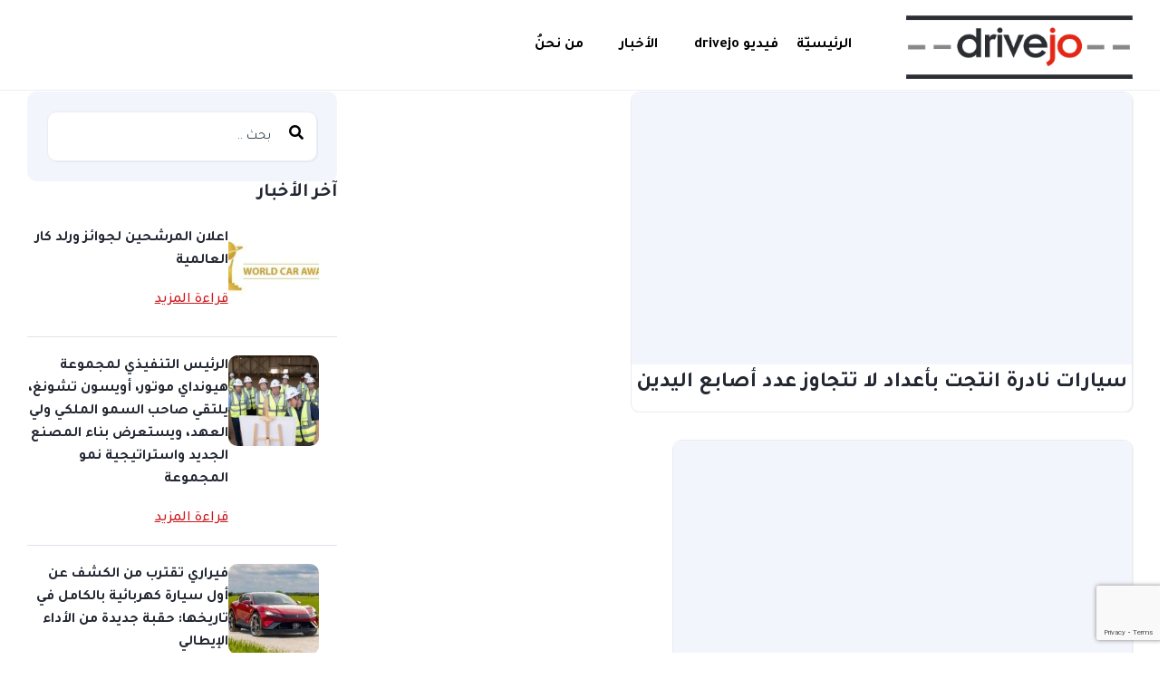

--- FILE ---
content_type: text/html; charset=UTF-8
request_url: https://drivejo.com/tag/%D8%A8%D8%A7%D8%AC%D8%A7%D9%86%D9%8A/
body_size: 26393
content:
<!DOCTYPE html>
<html dir="rtl" lang="ar" prefix="og: https://ogp.me/ns#">
<head>
    <meta charset="UTF-8">
    <meta name="viewport" content="width=device-width, initial-scale=1">
    <link rel="profile" href="http://gmpg.org/xfn/11">
    <link rel="pingback" href="https://drivejo.com/xmlrpc.php">

    <title>باجاني - Drivejo</title>
	<style>img:is([sizes="auto" i], [sizes^="auto," i]) { contain-intrinsic-size: 3000px 1500px }</style>
	
		<!-- All in One SEO 4.8.8 - aioseo.com -->
	<meta name="robots" content="max-image-preview:large" />
	<meta name="google-site-verification" content="mKr8EFp-BacmYT8iJzzwkZlpxGxUr5bVQ2XmxbWRI4A" />
	<link rel="canonical" href="https://drivejo.com/tag/%d8%a8%d8%a7%d8%ac%d8%a7%d9%86%d9%8a/" />
	<meta name="generator" content="All in One SEO (AIOSEO) 4.8.8" />
		<script type="application/ld+json" class="aioseo-schema">
			{"@context":"https:\/\/schema.org","@graph":[{"@type":"BreadcrumbList","@id":"https:\/\/drivejo.com\/tag\/%D8%A8%D8%A7%D8%AC%D8%A7%D9%86%D9%8A\/#breadcrumblist","itemListElement":[{"@type":"ListItem","@id":"https:\/\/drivejo.com#listItem","position":1,"name":"Home","item":"https:\/\/drivejo.com","nextItem":{"@type":"ListItem","@id":"https:\/\/drivejo.com\/tag\/%d8%a8%d8%a7%d8%ac%d8%a7%d9%86%d9%8a\/#listItem","name":"\u0628\u0627\u062c\u0627\u0646\u064a"}},{"@type":"ListItem","@id":"https:\/\/drivejo.com\/tag\/%d8%a8%d8%a7%d8%ac%d8%a7%d9%86%d9%8a\/#listItem","position":2,"name":"\u0628\u0627\u062c\u0627\u0646\u064a","previousItem":{"@type":"ListItem","@id":"https:\/\/drivejo.com#listItem","name":"Home"}}]},{"@type":"CollectionPage","@id":"https:\/\/drivejo.com\/tag\/%D8%A8%D8%A7%D8%AC%D8%A7%D9%86%D9%8A\/#collectionpage","url":"https:\/\/drivejo.com\/tag\/%D8%A8%D8%A7%D8%AC%D8%A7%D9%86%D9%8A\/","name":"\u0628\u0627\u062c\u0627\u0646\u064a - Drivejo","inLanguage":"ar","isPartOf":{"@id":"https:\/\/drivejo.com\/#website"},"breadcrumb":{"@id":"https:\/\/drivejo.com\/tag\/%D8%A8%D8%A7%D8%AC%D8%A7%D9%86%D9%8A\/#breadcrumblist"}},{"@type":"Organization","@id":"https:\/\/drivejo.com\/#organization","name":"Drivejo","description":"\u0627\u0644\u0645\u0648\u0642\u0639 \u0627\u0644\u0639\u0631\u0628\u064a \u0627\u0644\u0623\u0648\u0644 \u0644\u0644\u0633\u064a\u0627\u0631\u0627\u062a \u0627\u0644\u0643\u0647\u0631\u0628\u0627\u0626\u064a\u0629","url":"https:\/\/drivejo.com\/","logo":{"@type":"ImageObject","url":"https:\/\/drivejo.com\/wp-content\/uploads\/2022\/01\/Layer-1.png","@id":"https:\/\/drivejo.com\/tag\/%D8%A8%D8%A7%D8%AC%D8%A7%D9%86%D9%8A\/#organizationLogo","width":339,"height":95},"image":{"@id":"https:\/\/drivejo.com\/tag\/%D8%A8%D8%A7%D8%AC%D8%A7%D9%86%D9%8A\/#organizationLogo"}},{"@type":"WebSite","@id":"https:\/\/drivejo.com\/#website","url":"https:\/\/drivejo.com\/","name":"Drivejo","description":"\u0627\u0644\u0645\u0648\u0642\u0639 \u0627\u0644\u0639\u0631\u0628\u064a \u0627\u0644\u0623\u0648\u0644 \u0644\u0644\u0633\u064a\u0627\u0631\u0627\u062a \u0627\u0644\u0643\u0647\u0631\u0628\u0627\u0626\u064a\u0629","inLanguage":"ar","publisher":{"@id":"https:\/\/drivejo.com\/#organization"}}]}
		</script>
		<!-- All in One SEO -->

<link rel='dns-prefetch' href='//www.google.com' />
<link rel='dns-prefetch' href='//fonts.googleapis.com' />
<link rel="alternate" type="application/rss+xml" title="Drivejo &laquo; باجاني خلاصة الوسوم" href="https://drivejo.com/tag/%d8%a8%d8%a7%d8%ac%d8%a7%d9%86%d9%8a/feed/" />
		<!-- This site uses the Google Analytics by MonsterInsights plugin v9.11.1 - Using Analytics tracking - https://www.monsterinsights.com/ -->
		<!-- Note: MonsterInsights is not currently configured on this site. The site owner needs to authenticate with Google Analytics in the MonsterInsights settings panel. -->
					<!-- No tracking code set -->
				<!-- / Google Analytics by MonsterInsights -->
		<script type="text/javascript">
/* <![CDATA[ */
window._wpemojiSettings = {"baseUrl":"https:\/\/s.w.org\/images\/core\/emoji\/16.0.1\/72x72\/","ext":".png","svgUrl":"https:\/\/s.w.org\/images\/core\/emoji\/16.0.1\/svg\/","svgExt":".svg","source":{"concatemoji":"https:\/\/drivejo.com\/wp-includes\/js\/wp-emoji-release.min.js?ver=6.8.3"}};
/*! This file is auto-generated */
!function(s,n){var o,i,e;function c(e){try{var t={supportTests:e,timestamp:(new Date).valueOf()};sessionStorage.setItem(o,JSON.stringify(t))}catch(e){}}function p(e,t,n){e.clearRect(0,0,e.canvas.width,e.canvas.height),e.fillText(t,0,0);var t=new Uint32Array(e.getImageData(0,0,e.canvas.width,e.canvas.height).data),a=(e.clearRect(0,0,e.canvas.width,e.canvas.height),e.fillText(n,0,0),new Uint32Array(e.getImageData(0,0,e.canvas.width,e.canvas.height).data));return t.every(function(e,t){return e===a[t]})}function u(e,t){e.clearRect(0,0,e.canvas.width,e.canvas.height),e.fillText(t,0,0);for(var n=e.getImageData(16,16,1,1),a=0;a<n.data.length;a++)if(0!==n.data[a])return!1;return!0}function f(e,t,n,a){switch(t){case"flag":return n(e,"\ud83c\udff3\ufe0f\u200d\u26a7\ufe0f","\ud83c\udff3\ufe0f\u200b\u26a7\ufe0f")?!1:!n(e,"\ud83c\udde8\ud83c\uddf6","\ud83c\udde8\u200b\ud83c\uddf6")&&!n(e,"\ud83c\udff4\udb40\udc67\udb40\udc62\udb40\udc65\udb40\udc6e\udb40\udc67\udb40\udc7f","\ud83c\udff4\u200b\udb40\udc67\u200b\udb40\udc62\u200b\udb40\udc65\u200b\udb40\udc6e\u200b\udb40\udc67\u200b\udb40\udc7f");case"emoji":return!a(e,"\ud83e\udedf")}return!1}function g(e,t,n,a){var r="undefined"!=typeof WorkerGlobalScope&&self instanceof WorkerGlobalScope?new OffscreenCanvas(300,150):s.createElement("canvas"),o=r.getContext("2d",{willReadFrequently:!0}),i=(o.textBaseline="top",o.font="600 32px Arial",{});return e.forEach(function(e){i[e]=t(o,e,n,a)}),i}function t(e){var t=s.createElement("script");t.src=e,t.defer=!0,s.head.appendChild(t)}"undefined"!=typeof Promise&&(o="wpEmojiSettingsSupports",i=["flag","emoji"],n.supports={everything:!0,everythingExceptFlag:!0},e=new Promise(function(e){s.addEventListener("DOMContentLoaded",e,{once:!0})}),new Promise(function(t){var n=function(){try{var e=JSON.parse(sessionStorage.getItem(o));if("object"==typeof e&&"number"==typeof e.timestamp&&(new Date).valueOf()<e.timestamp+604800&&"object"==typeof e.supportTests)return e.supportTests}catch(e){}return null}();if(!n){if("undefined"!=typeof Worker&&"undefined"!=typeof OffscreenCanvas&&"undefined"!=typeof URL&&URL.createObjectURL&&"undefined"!=typeof Blob)try{var e="postMessage("+g.toString()+"("+[JSON.stringify(i),f.toString(),p.toString(),u.toString()].join(",")+"));",a=new Blob([e],{type:"text/javascript"}),r=new Worker(URL.createObjectURL(a),{name:"wpTestEmojiSupports"});return void(r.onmessage=function(e){c(n=e.data),r.terminate(),t(n)})}catch(e){}c(n=g(i,f,p,u))}t(n)}).then(function(e){for(var t in e)n.supports[t]=e[t],n.supports.everything=n.supports.everything&&n.supports[t],"flag"!==t&&(n.supports.everythingExceptFlag=n.supports.everythingExceptFlag&&n.supports[t]);n.supports.everythingExceptFlag=n.supports.everythingExceptFlag&&!n.supports.flag,n.DOMReady=!1,n.readyCallback=function(){n.DOMReady=!0}}).then(function(){return e}).then(function(){var e;n.supports.everything||(n.readyCallback(),(e=n.source||{}).concatemoji?t(e.concatemoji):e.wpemoji&&e.twemoji&&(t(e.twemoji),t(e.wpemoji)))}))}((window,document),window._wpemojiSettings);
/* ]]> */
</script>
<link rel='stylesheet' id='splw.css-css' href='https://drivejo.com/wp-content/plugins/smart-post-lists-light/splw.css?ver=6.8.3' type='text/css' media='all' />

<link rel='stylesheet' id='elementor-frontend-css' href='https://drivejo.com/wp-content/uploads/elementor/css/custom-frontend-rtl.min.css?ver=1729971589' type='text/css' media='all' />
<link rel='stylesheet' id='elementor-post-15910-css' href='https://drivejo.com/wp-content/uploads/elementor/css/post-15910.css?ver=1726496693' type='text/css' media='all' />
<link rel='stylesheet' id='elementor-post-13444-css' href='https://drivejo.com/wp-content/uploads/elementor/css/post-13444.css?ver=1726496693' type='text/css' media='all' />
<style id='wp-emoji-styles-inline-css' type='text/css'>

	img.wp-smiley, img.emoji {
		display: inline !important;
		border: none !important;
		box-shadow: none !important;
		height: 1em !important;
		width: 1em !important;
		margin: 0 0.07em !important;
		vertical-align: -0.1em !important;
		background: none !important;
		padding: 0 !important;
	}
</style>
<link rel='stylesheet' id='wp-block-library-rtl-css' href='https://drivejo.com/wp-includes/css/dist/block-library/style-rtl.min.css?ver=6.8.3' type='text/css' media='all' />
<style id='classic-theme-styles-inline-css' type='text/css'>
/*! This file is auto-generated */
.wp-block-button__link{color:#fff;background-color:#32373c;border-radius:9999px;box-shadow:none;text-decoration:none;padding:calc(.667em + 2px) calc(1.333em + 2px);font-size:1.125em}.wp-block-file__button{background:#32373c;color:#fff;text-decoration:none}
</style>
<style id='global-styles-inline-css' type='text/css'>
:root{--wp--preset--aspect-ratio--square: 1;--wp--preset--aspect-ratio--4-3: 4/3;--wp--preset--aspect-ratio--3-4: 3/4;--wp--preset--aspect-ratio--3-2: 3/2;--wp--preset--aspect-ratio--2-3: 2/3;--wp--preset--aspect-ratio--16-9: 16/9;--wp--preset--aspect-ratio--9-16: 9/16;--wp--preset--color--black: #000000;--wp--preset--color--cyan-bluish-gray: #abb8c3;--wp--preset--color--white: #ffffff;--wp--preset--color--pale-pink: #f78da7;--wp--preset--color--vivid-red: #cf2e2e;--wp--preset--color--luminous-vivid-orange: #ff6900;--wp--preset--color--luminous-vivid-amber: #fcb900;--wp--preset--color--light-green-cyan: #7bdcb5;--wp--preset--color--vivid-green-cyan: #00d084;--wp--preset--color--pale-cyan-blue: #8ed1fc;--wp--preset--color--vivid-cyan-blue: #0693e3;--wp--preset--color--vivid-purple: #9b51e0;--wp--preset--gradient--vivid-cyan-blue-to-vivid-purple: linear-gradient(135deg,rgba(6,147,227,1) 0%,rgb(155,81,224) 100%);--wp--preset--gradient--light-green-cyan-to-vivid-green-cyan: linear-gradient(135deg,rgb(122,220,180) 0%,rgb(0,208,130) 100%);--wp--preset--gradient--luminous-vivid-amber-to-luminous-vivid-orange: linear-gradient(135deg,rgba(252,185,0,1) 0%,rgba(255,105,0,1) 100%);--wp--preset--gradient--luminous-vivid-orange-to-vivid-red: linear-gradient(135deg,rgba(255,105,0,1) 0%,rgb(207,46,46) 100%);--wp--preset--gradient--very-light-gray-to-cyan-bluish-gray: linear-gradient(135deg,rgb(238,238,238) 0%,rgb(169,184,195) 100%);--wp--preset--gradient--cool-to-warm-spectrum: linear-gradient(135deg,rgb(74,234,220) 0%,rgb(151,120,209) 20%,rgb(207,42,186) 40%,rgb(238,44,130) 60%,rgb(251,105,98) 80%,rgb(254,248,76) 100%);--wp--preset--gradient--blush-light-purple: linear-gradient(135deg,rgb(255,206,236) 0%,rgb(152,150,240) 100%);--wp--preset--gradient--blush-bordeaux: linear-gradient(135deg,rgb(254,205,165) 0%,rgb(254,45,45) 50%,rgb(107,0,62) 100%);--wp--preset--gradient--luminous-dusk: linear-gradient(135deg,rgb(255,203,112) 0%,rgb(199,81,192) 50%,rgb(65,88,208) 100%);--wp--preset--gradient--pale-ocean: linear-gradient(135deg,rgb(255,245,203) 0%,rgb(182,227,212) 50%,rgb(51,167,181) 100%);--wp--preset--gradient--electric-grass: linear-gradient(135deg,rgb(202,248,128) 0%,rgb(113,206,126) 100%);--wp--preset--gradient--midnight: linear-gradient(135deg,rgb(2,3,129) 0%,rgb(40,116,252) 100%);--wp--preset--font-size--small: 13px;--wp--preset--font-size--medium: 20px;--wp--preset--font-size--large: 36px;--wp--preset--font-size--x-large: 42px;--wp--preset--spacing--20: 0.44rem;--wp--preset--spacing--30: 0.67rem;--wp--preset--spacing--40: 1rem;--wp--preset--spacing--50: 1.5rem;--wp--preset--spacing--60: 2.25rem;--wp--preset--spacing--70: 3.38rem;--wp--preset--spacing--80: 5.06rem;--wp--preset--shadow--natural: 6px 6px 9px rgba(0, 0, 0, 0.2);--wp--preset--shadow--deep: 12px 12px 50px rgba(0, 0, 0, 0.4);--wp--preset--shadow--sharp: 6px 6px 0px rgba(0, 0, 0, 0.2);--wp--preset--shadow--outlined: 6px 6px 0px -3px rgba(255, 255, 255, 1), 6px 6px rgba(0, 0, 0, 1);--wp--preset--shadow--crisp: 6px 6px 0px rgba(0, 0, 0, 1);}:where(.is-layout-flex){gap: 0.5em;}:where(.is-layout-grid){gap: 0.5em;}body .is-layout-flex{display: flex;}.is-layout-flex{flex-wrap: wrap;align-items: center;}.is-layout-flex > :is(*, div){margin: 0;}body .is-layout-grid{display: grid;}.is-layout-grid > :is(*, div){margin: 0;}:where(.wp-block-columns.is-layout-flex){gap: 2em;}:where(.wp-block-columns.is-layout-grid){gap: 2em;}:where(.wp-block-post-template.is-layout-flex){gap: 1.25em;}:where(.wp-block-post-template.is-layout-grid){gap: 1.25em;}.has-black-color{color: var(--wp--preset--color--black) !important;}.has-cyan-bluish-gray-color{color: var(--wp--preset--color--cyan-bluish-gray) !important;}.has-white-color{color: var(--wp--preset--color--white) !important;}.has-pale-pink-color{color: var(--wp--preset--color--pale-pink) !important;}.has-vivid-red-color{color: var(--wp--preset--color--vivid-red) !important;}.has-luminous-vivid-orange-color{color: var(--wp--preset--color--luminous-vivid-orange) !important;}.has-luminous-vivid-amber-color{color: var(--wp--preset--color--luminous-vivid-amber) !important;}.has-light-green-cyan-color{color: var(--wp--preset--color--light-green-cyan) !important;}.has-vivid-green-cyan-color{color: var(--wp--preset--color--vivid-green-cyan) !important;}.has-pale-cyan-blue-color{color: var(--wp--preset--color--pale-cyan-blue) !important;}.has-vivid-cyan-blue-color{color: var(--wp--preset--color--vivid-cyan-blue) !important;}.has-vivid-purple-color{color: var(--wp--preset--color--vivid-purple) !important;}.has-black-background-color{background-color: var(--wp--preset--color--black) !important;}.has-cyan-bluish-gray-background-color{background-color: var(--wp--preset--color--cyan-bluish-gray) !important;}.has-white-background-color{background-color: var(--wp--preset--color--white) !important;}.has-pale-pink-background-color{background-color: var(--wp--preset--color--pale-pink) !important;}.has-vivid-red-background-color{background-color: var(--wp--preset--color--vivid-red) !important;}.has-luminous-vivid-orange-background-color{background-color: var(--wp--preset--color--luminous-vivid-orange) !important;}.has-luminous-vivid-amber-background-color{background-color: var(--wp--preset--color--luminous-vivid-amber) !important;}.has-light-green-cyan-background-color{background-color: var(--wp--preset--color--light-green-cyan) !important;}.has-vivid-green-cyan-background-color{background-color: var(--wp--preset--color--vivid-green-cyan) !important;}.has-pale-cyan-blue-background-color{background-color: var(--wp--preset--color--pale-cyan-blue) !important;}.has-vivid-cyan-blue-background-color{background-color: var(--wp--preset--color--vivid-cyan-blue) !important;}.has-vivid-purple-background-color{background-color: var(--wp--preset--color--vivid-purple) !important;}.has-black-border-color{border-color: var(--wp--preset--color--black) !important;}.has-cyan-bluish-gray-border-color{border-color: var(--wp--preset--color--cyan-bluish-gray) !important;}.has-white-border-color{border-color: var(--wp--preset--color--white) !important;}.has-pale-pink-border-color{border-color: var(--wp--preset--color--pale-pink) !important;}.has-vivid-red-border-color{border-color: var(--wp--preset--color--vivid-red) !important;}.has-luminous-vivid-orange-border-color{border-color: var(--wp--preset--color--luminous-vivid-orange) !important;}.has-luminous-vivid-amber-border-color{border-color: var(--wp--preset--color--luminous-vivid-amber) !important;}.has-light-green-cyan-border-color{border-color: var(--wp--preset--color--light-green-cyan) !important;}.has-vivid-green-cyan-border-color{border-color: var(--wp--preset--color--vivid-green-cyan) !important;}.has-pale-cyan-blue-border-color{border-color: var(--wp--preset--color--pale-cyan-blue) !important;}.has-vivid-cyan-blue-border-color{border-color: var(--wp--preset--color--vivid-cyan-blue) !important;}.has-vivid-purple-border-color{border-color: var(--wp--preset--color--vivid-purple) !important;}.has-vivid-cyan-blue-to-vivid-purple-gradient-background{background: var(--wp--preset--gradient--vivid-cyan-blue-to-vivid-purple) !important;}.has-light-green-cyan-to-vivid-green-cyan-gradient-background{background: var(--wp--preset--gradient--light-green-cyan-to-vivid-green-cyan) !important;}.has-luminous-vivid-amber-to-luminous-vivid-orange-gradient-background{background: var(--wp--preset--gradient--luminous-vivid-amber-to-luminous-vivid-orange) !important;}.has-luminous-vivid-orange-to-vivid-red-gradient-background{background: var(--wp--preset--gradient--luminous-vivid-orange-to-vivid-red) !important;}.has-very-light-gray-to-cyan-bluish-gray-gradient-background{background: var(--wp--preset--gradient--very-light-gray-to-cyan-bluish-gray) !important;}.has-cool-to-warm-spectrum-gradient-background{background: var(--wp--preset--gradient--cool-to-warm-spectrum) !important;}.has-blush-light-purple-gradient-background{background: var(--wp--preset--gradient--blush-light-purple) !important;}.has-blush-bordeaux-gradient-background{background: var(--wp--preset--gradient--blush-bordeaux) !important;}.has-luminous-dusk-gradient-background{background: var(--wp--preset--gradient--luminous-dusk) !important;}.has-pale-ocean-gradient-background{background: var(--wp--preset--gradient--pale-ocean) !important;}.has-electric-grass-gradient-background{background: var(--wp--preset--gradient--electric-grass) !important;}.has-midnight-gradient-background{background: var(--wp--preset--gradient--midnight) !important;}.has-small-font-size{font-size: var(--wp--preset--font-size--small) !important;}.has-medium-font-size{font-size: var(--wp--preset--font-size--medium) !important;}.has-large-font-size{font-size: var(--wp--preset--font-size--large) !important;}.has-x-large-font-size{font-size: var(--wp--preset--font-size--x-large) !important;}
:where(.wp-block-post-template.is-layout-flex){gap: 1.25em;}:where(.wp-block-post-template.is-layout-grid){gap: 1.25em;}
:where(.wp-block-columns.is-layout-flex){gap: 2em;}:where(.wp-block-columns.is-layout-grid){gap: 2em;}
:root :where(.wp-block-pullquote){font-size: 1.5em;line-height: 1.6;}
</style>
<link rel='stylesheet' id='contact-form-7-css' href='https://drivejo.com/wp-content/plugins/contact-form-7/includes/css/styles.css?ver=6.1.2' type='text/css' media='all' />
<link rel='stylesheet' id='contact-form-7-rtl-css' href='https://drivejo.com/wp-content/plugins/contact-form-7/includes/css/styles-rtl.css?ver=6.1.2' type='text/css' media='all' />
<link rel='stylesheet' id='wptu-front-style-css' href='https://drivejo.com/wp-content/plugins/ticker-ultimate/assets/css/wptu-front.css?ver=1.7.4' type='text/css' media='all' />
<link rel='stylesheet' id='custom-vin-front-css-css' href='https://drivejo.com/wp-content/plugins/vin-decoder-master/css/vin-decoder-css.css?ver=6.8.3' type='text/css' media='all' />
<link rel='stylesheet' id='lightbox-css-css' href='https://drivejo.com/wp-content/plugins/vin-decoder-master/css/lightbox.css?ver=6.8.3' type='text/css' media='all' />
<link rel='stylesheet' id='wprpsp-public-style-css' href='https://drivejo.com/wp-content/plugins/wp-responsive-recent-post-slider-pro/assets/css/wprpsp-public.min.css?ver=1.5.3' type='text/css' media='all' />
<link rel='stylesheet' id='wpos-slick-style-css' href='https://drivejo.com/wp-content/plugins/wp-responsive-recent-post-slider-pro/assets/css/slick.css?ver=1.5.3' type='text/css' media='all' />
<link rel='stylesheet' id='elementor-icons-css' href='https://drivejo.com/wp-content/plugins/elementor/assets/lib/eicons/css/elementor-icons.min.css?ver=5.31.0' type='text/css' media='all' />
<link rel='stylesheet' id='swiper-css' href='https://drivejo.com/wp-content/plugins/elementor/assets/lib/swiper/v8/css/swiper.min.css?ver=8.4.5' type='text/css' media='all' />
<link rel='stylesheet' id='e-swiper-css' href='https://drivejo.com/wp-content/plugins/elementor/assets/css/conditionals/e-swiper.min.css?ver=3.24.7' type='text/css' media='all' />
<link rel='stylesheet' id='elementor-post-19129-css' href='https://drivejo.com/wp-content/uploads/elementor/css/post-19129.css?ver=1726496168' type='text/css' media='all' />
<link rel='stylesheet' id='slick-css' href='https://drivejo.com/wp-content/plugins/bloglentor-for-elementor/assets/lib/slick/slick.css?ver=1.0.8' type='text/css' media='all' />
<link rel='stylesheet' id='slick-theme-css' href='https://drivejo.com/wp-content/plugins/bloglentor-for-elementor/assets/lib/slick/slick-theme.css?ver=1.0.8' type='text/css' media='all' />
<link rel='stylesheet' id='bloglentor-main-css' href='https://drivejo.com/wp-content/plugins/bloglentor-for-elementor/assets/css/main.css?ver=1.0.8' type='text/css' media='all' />
<link rel='stylesheet' id='vehica-css' href='https://drivejo.com/wp-content/themes/vehica/style.css?ver=1.0.60' type='text/css' media='all' />
<style id='vehica-inline-css' type='text/css'>
 body, textarea, input, button{font-family:'Tajawal', Arial,Helvetica,sans-serif!important}h1, h2, h3, h4, h5, h6{font-family:'Tajawal', Arial,Helvetica,sans-serif}:root{--primary:#CD171B;--primary-light:rgba(205,23,27,0.1)}
</style>
<link rel='stylesheet' id='motors_vindecoder_my_plugin_style-css' href='https://drivejo.com/wp-content/plugins/motors-vin-decoder//assets/css/vin-decoder.css?ver=6.8.3' type='text/css' media='all' />
<link rel='stylesheet' id='vin_service_style-css' href='https://drivejo.com/wp-content/plugins/motors-vin-decoder//assets/css/service-icons.css?ver=6.8.3' type='text/css' media='all' />
<link rel='stylesheet' id='vin_stm_stm_icon_style-css' href='https://drivejo.com/wp-content/plugins/motors-vin-decoder//assets/css/stm-icon.css?ver=6.8.3' type='text/css' media='all' />
<link rel='stylesheet' id='vin_stm_icons_style-css' href='https://drivejo.com/wp-content/plugins/motors-vin-decoder//assets/css/icons.css?ver=6.8.3' type='text/css' media='all' />
<link rel='stylesheet' id='animate-css' href='https://drivejo.com/wp-content/plugins/pe-recent-posts/css/animate.css?ver=6.8.3' type='text/css' media='all' />
<link rel='stylesheet' id='font-awesome-css' href='https://drivejo.com/wp-content/plugins/elementor/assets/lib/font-awesome/css/font-awesome.min.css?ver=4.7.0' type='text/css' media='all' />
<link rel='stylesheet' id='pe-recent-posts-css' href='https://drivejo.com/wp-content/plugins/pe-recent-posts/css/pe-recent-posts.css?ver=6.8.3' type='text/css' media='all' />
<link rel='stylesheet' id='elementor-icons-shared-0-css' href='https://drivejo.com/wp-content/plugins/elementor/assets/lib/font-awesome/css/fontawesome.min.css?ver=5.15.3' type='text/css' media='all' />
<link rel='stylesheet' id='elementor-icons-fa-regular-css' href='https://drivejo.com/wp-content/plugins/elementor/assets/lib/font-awesome/css/regular.min.css?ver=5.15.3' type='text/css' media='all' />
<link rel='stylesheet' id='elementor-icons-fa-solid-css' href='https://drivejo.com/wp-content/plugins/elementor/assets/lib/font-awesome/css/solid.min.css?ver=5.15.3' type='text/css' media='all' />
<link rel='stylesheet' id='elementor-icons-fa-brands-css' href='https://drivejo.com/wp-content/plugins/elementor/assets/lib/font-awesome/css/brands.min.css?ver=5.15.3' type='text/css' media='all' />
<link rel='stylesheet' id='vue-select-css' href='https://drivejo.com/wp-content/plugins/vehica-core/assets/css/vue-select.min.css?ver=6.8.3' type='text/css' media='all' />
<link rel='stylesheet' id='google-font-tajawal-css' href='https://fonts.googleapis.com/css?family=Tajawal%3A300%2C300italic%2C400%2C400italic%2C500%2C500italic%2C600%2C600italic%2C700%2C700italic%2C800%2C800italic%2C900%2C900italic&#038;ver=6.8.3' type='text/css' media='all' />
<link rel='stylesheet' id='google-fonts-1-css' href='https://fonts.googleapis.com/css?family=Roboto%3A100%2C100italic%2C200%2C200italic%2C300%2C300italic%2C400%2C400italic%2C500%2C500italic%2C600%2C600italic%2C700%2C700italic%2C800%2C800italic%2C900%2C900italic%7CRoboto+Slab%3A100%2C100italic%2C200%2C200italic%2C300%2C300italic%2C400%2C400italic%2C500%2C500italic%2C600%2C600italic%2C700%2C700italic%2C800%2C800italic%2C900%2C900italic&#038;display=auto&#038;ver=6.8.3' type='text/css' media='all' />
<link rel="preconnect" href="https://fonts.gstatic.com/" crossorigin><script type="text/javascript" src="https://drivejo.com/wp-includes/js/jquery/jquery.min.js?ver=3.7.1" id="jquery-core-js"></script>
<script type="text/javascript" src="https://drivejo.com/wp-includes/js/jquery/jquery-migrate.min.js?ver=3.4.1" id="jquery-migrate-js"></script>
<script type="text/javascript" src="https://drivejo.com/wp-content/plugins/smart-post-lists-light/splw.js?ver=6.8.3" id="splw.js-js"></script>
<script type="text/javascript" src="https://drivejo.com/wp-content/plugins/pe-recent-posts/js/bootstrap.min.js?ver=3.3.0" id="bootstrap.min-js"></script>
<script type="text/javascript" src="https://drivejo.com/wp-content/plugins/vin-decoder-master/js/jquery.ajax-api.js?ver=6.8.3" id="jquery-ajax-script-js"></script>
<script type="text/javascript" src="https://www.google.com/recaptcha/api.js?render=6Lfb_goeAAAAAImZZeF8nkut5f1LSAbkoQ95qBTL" id="recaptcha-js"></script>
<script type="text/javascript" id="lazysizes-js-before">
/* <![CDATA[ */
        window.lazySizesConfig = window.lazySizesConfig || {};
        window.lazySizesConfig.loadMode = 1
        window.lazySizesConfig.init = 0
        
/* ]]> */
</script>
<script type="text/javascript" src="https://drivejo.com/wp-content/plugins/vehica-core/assets/js/lazysizes.min.js?ver=6.8.3" id="lazysizes-js"></script>
<link rel="https://api.w.org/" href="https://drivejo.com/wp-json/" /><link rel="alternate" title="JSON" type="application/json" href="https://drivejo.com/wp-json/wp/v2/tags/2697" /><link rel="EditURI" type="application/rsd+xml" title="RSD" href="https://drivejo.com/xmlrpc.php?rsd" />

<!-- start Simple Custom CSS and JS -->
<style type="text/css">
/* Add your CSS code here.
/* DriveJo Image Display Fix */

.post-thumbnail img,
.featured-image img,
.entry-thumbnail img {
    object-fit: contain !important;
    width: 100% !important;
    height: auto !important;
    max-width: 100%;
}

img {
    max-width: 100%;
    height: auto;
    display: block;
}

.post-grid .post-thumbnail,
.blog-grid .featured-image,
.post-list .entry-thumbnail {
    overflow: visible !important;
    height: auto !important;
}

.post-thumbnail,
.featured-image,
.entry-thumbnail {
    height: auto !important;
    min-height: unset !important;
}

.wp-post-image {
    object-fit: contain !important;
    width: 100%;
    height: auto;
}

.elementor-widget-image img {
    object-fit: contain !important;
    height: auto !important;
}

.archive .post-thumbnail img,
.category .post-thumbnail img,
.tag .post-thumbnail img {
    object-fit: contain !important;
    height: auto !important;
}

@media (max-width: 768px) {
    .post-thumbnail img,
    .featured-image img {
        width: 100% !important;
        height: auto !important;
    }
}

.home .post-thumbnail img,
.home .featured-image img {
    object-fit: contain !important;
    max-height: none !important;
}


/* DriveJo Image Display Fix */

.post-thumbnail img,
.featured-image img,
.entry-thumbnail img {
    object-fit: contain !important;
    width: 100% !important;
    height: auto !important;
    max-width: 100%;
}

img {
    max-width: 100%;
    height: auto;
    display: block;
}

.post-grid .post-thumbnail,
.blog-grid .featured-image,
.post-list .entry-thumbnail {
    overflow: visible !important;
    height: auto !important;
}

.post-thumbnail,
.featured-image,
.entry-thumbnail {
    height: auto !important;
    min-height: unset !important;
}

.wp-post-image {
    object-fit: contain !important;
    width: 100%;
    height: auto;
}

.elementor-widget-image img {
    object-fit: contain !important;
    height: auto !important;
}

.archive .post-thumbnail img,
.category .post-thumbnail img,
.tag .post-thumbnail img {
    object-fit: contain !important;
    height: auto !important;
}

@media (max-width: 768px) {
    .post-thumbnail img,
    .featured-image img {
        width: 100% !important;
        height: auto !important;
    }
}

.home .post-thumbnail img,
.home .featured-image img {
    object-fit: contain !important;
    max-height: none !important;
}




</style>
<!-- end Simple Custom CSS and JS -->
<meta name="generator" content="Elementor 3.24.7; features: additional_custom_breakpoints; settings: css_print_method-external, google_font-enabled, font_display-auto">
			<style>
				.e-con.e-parent:nth-of-type(n+4):not(.e-lazyloaded):not(.e-no-lazyload),
				.e-con.e-parent:nth-of-type(n+4):not(.e-lazyloaded):not(.e-no-lazyload) * {
					background-image: none !important;
				}
				@media screen and (max-height: 1024px) {
					.e-con.e-parent:nth-of-type(n+3):not(.e-lazyloaded):not(.e-no-lazyload),
					.e-con.e-parent:nth-of-type(n+3):not(.e-lazyloaded):not(.e-no-lazyload) * {
						background-image: none !important;
					}
				}
				@media screen and (max-height: 640px) {
					.e-con.e-parent:nth-of-type(n+2):not(.e-lazyloaded):not(.e-no-lazyload),
					.e-con.e-parent:nth-of-type(n+2):not(.e-lazyloaded):not(.e-no-lazyload) * {
						background-image: none !important;
					}
				}
			</style>
			<noscript><style>.lazyload[data-src]{display:none !important;}</style></noscript><style>.lazyload{background-image:none !important;}.lazyload:before{background-image:none !important;}</style><link rel="icon" href="https://drivejo.com/wp-content/uploads/2022/01/cropped-cropped-d-logo-32x32.png" sizes="32x32" />
<link rel="icon" href="https://drivejo.com/wp-content/uploads/2022/01/cropped-cropped-d-logo-192x192.png" sizes="192x192" />
<link rel="apple-touch-icon" href="https://drivejo.com/wp-content/uploads/2022/01/cropped-cropped-d-logo-180x180.png" />
<meta name="msapplication-TileImage" content="https://drivejo.com/wp-content/uploads/2022/01/cropped-cropped-d-logo-270x270.png" />
		<style type="text/css" id="wp-custom-css">
			/* #vehica-menu-element-menu-item-1-17862, .vehica-edit-elementor__button, #vehica-menu-element-menu-item-2-17862, .vehica-test-free__button {
	display:none!important;
} */

.vehica-button{
	float:left;
}
.vehica-carousel-v1__arrows{
	z-index:99 !important;
}
.elementor-13444 .elementor-element.elementor-element-c5bb9ce .vehica-logo img {
    max-height: initial;
    height: 122px !important;
}
.vehica-loan-calculator__field-wrapper h4{
	text-align:right;
}
.vehica-checkbox-policy .wpcf7-list-item-label,
.vehica-car-features-pills__single{
	    float: right !important;
}
.vehica-car-list__element__inner,
.vehica-car-features-pills__single i {
    float: right;
	  margin-right: unset;
    margin-left: 10px;
}
.vehica-car-list__element__dot {
    left:unset;
		float:unset;
    right: 0px;
    float: right;
}
.vehica-blog-card__button-wrapper,
.vehica-blog-card__title,
.vehica-posts--v2 .vehica-blog-card .vehica-blog-card__title,
.blfe-post-grid-title,
input,textarea{
	    text-align: right;
}
.vehica-2-fields{
	direction:rtl;
}
.vehica-checkbox-policy .wpcf7-acceptance input[type=checkbox]:checked + span:after,
.vehica-checkbox-policy .wpcf7-acceptance input[type=checkbox] + span:before{
	left:unset;
	    right: -27px;
}
#checkVin{
	z-index:99999;
}
#stm_motors_vin_decoder input{
	border: 0 solid transparent;
    padding: 10px 0;
    font-size: 14px;
    line-height: 16px;
    width: 100%;
    color: #2f3b48;
	z-index:9999999999;
}
#stm_motors_vin_decoder{
	    background: #f2f5fb !important;
       padding: 31px !important;
	z-index:3;
}
#vs-shortcode{
	    background-color:#F2F5FB;
    padding: 17px;
    transition: background 0.3s, border 0.3s, border-radius 0.3s, box-shadow 0.3s;
    border-radius: 10px 10px 0px 0px;
}
.stm-table-main{
	direction: ltr;
}
#checkVin{
	    border: solid 1 px var(--primary);
    /* color: var(--primary); */
    border-radius: 10 px;
    background-color: var(--primary);
    transition: all 0.2s ease-in-out;
    transition-property: all;
    color: #fff;
	cursor:pointer;
}
#checkVin,
.vinshortcodecont #stm_motors_vin_decoder input.vin{
	padding: 10px;
	height: 50px;
	border-radius: 10px;
}
.rtl .vehica-car-card__info__single:first-child{
	  padding-left: 6px;
    padding-right: 5px;
}
.vehica-inventory-v1__bar,
.slick-slider .slick-track, .slick-slider .slick-list,
.elementor-element-5ed0f50 {
	    direction: ltr !important;
}
/* width */
::-webkit-scrollbar {
  width: 5px;
}

/* Track */
::-webkit-scrollbar-track {
 background: #0f141e;
}

/* Handle */
::-webkit-scrollbar-thumb {
 background: #555;
}
.vehica-blog-card-v2__button-wrapper,
.vehica-blog-card__content__top,
.vehica-blog-card__excerpt,
.elementor-widget-vehica_comments_single_post_widget,
.slick-dots,
.vehica-search-classic-v2__top,
.vehica-car-card-row__price-desktop,
.elementor-section-height-default [data-id="a1bbac1"] ,
 .vehica-blog.card__content__top,
.vehica-menu__sticky-submit{
	display:none !important;
}

/* Handle on hover */
::-webkit-scrollbar-thumb:hover {
  background: #555;
}
.vehica-menu__desktop{
	background:#fff;
	    border-bottom: 1px solid #efefef;
}
.vehica-menu__wrapper .vehica-menu .vehica-menu__link{
	color:#000;
}
.elementor-element.elementor-element-c5bb9ce .vehica-logo img {
    max-height: 70px !important;
    height: 102px !important;
}
.elementor-container.elementor-column-gap-default .elementor-element-79a9742b{
	   box-shadow: 0px 1px 5px -1px rgb(0 0 0 / 40%);
    background-color: #fff;
    padding: 20px;
    padding-top: 0px;
}
.vehica-blog-card__content{
	padding:5px;
}
.page-id-16475  .elementor-button.elementor-size-xs{
	    background: transparent;
    color: #a3cf3e;
}

.wprpsp-post-cnt-left,
.main-slide 
.slick-list.draggable{
	direction:rtl !important;
}
 
.blfe-classic1 .blfe-post-grid-item .blfe-post-grid-item-inner .blfe-post-category a{
	background-color: #55c4f1;
}
.page-id-16475 .elementor-button.elementor-size-xs {
    background: transparent;
    color: #55c4f1;
}
.elementor-13444 .elementor-element.elementor-element-c5bb9ce .vehica-menu__desktop .vehica-menu > .menu-item > .vehica-menu__lin0k {
    color: #ffffff;
}
.vehic0a-menu__wrapper{
	    background-image: url(https://www.greencarguide.co.uk/wp-content/themes/gcg/images/lines-header-retina.png);
    background-repeat: no-repeat;
    background-position: 0 0;
    background-size: contain;
    background-color: #052842;
    color: #fff;
    padding: 30px 0;
    position: relative;
}
.rtl .vehica-inventory-v1 .vehica-inventory-v1__keyword__icon{
	    right: 19px !important;
}
.vehica-inventory-v1__clear-keyword{
	right:unset !important;
	left: 5px;
}
.elementor-12261 .elementor-element.elementor-element-7f91803f > .elementor-element-populated{
	    PADDING: 27px;
    background: #f2f5fb;
}
.vehica-post-field__text h1,
.vehica-post-field__text h2,
.vehica-post-field__text h3,
.vehica-post-field__text h4,
.vehica-post-field__text h5,
.vehica-post-field__text h6 {
    font-size: unset;
}
.vehica-post-field__text h1, .vehica-post-field__text h2, .vehica-post-field__text h3, .vehica-post-field__text h4, .vehica-post-field__text h5, .vehica-post-field__text h6 {
    font-weight: 900;
    margin-top: 3px;
	margin-bottom: 20px;
}
.vehica-post-field__text p,
.elementor-widget-text-editor p{
	font-size:18px;
	font-weight:bold;
}
.elementor-container.elementor-column-gap-default .elementor-element-79a9742b{
	padding:5px;
}
.elementor-column-gap-default>.elementor-column>.elementor-element-populated{
	padding:unset !important;
}
.page-id-20125 .yotu-videos li{
	border: 1px solid #ccc;
    padding: 20px !important;
    border-radius: 5px;
	text-align:right !important;
}

		</style>
		</head>
<body class="rtl archive tag tag-2697 wp-custom-logo wp-theme-vehica vehica-version-1.0.60 vehica-menu-sticky elementor-default elementor-kit-19129">

    		<div data-elementor-type="wp-post" data-elementor-id="13444" class="elementor elementor-13444">
						<section class="elementor-section elementor-top-section elementor-element elementor-element-97f8a3c elementor-section-stretched elementor-section-full_width elementor-section-height-default elementor-section-height-default" data-id="97f8a3c" data-element_type="section" data-settings="{&quot;stretch_section&quot;:&quot;section-stretched&quot;,&quot;background_background&quot;:&quot;classic&quot;}">
						<div class="elementor-container elementor-column-gap-default">
					<div class="elementor-column elementor-col-100 elementor-top-column elementor-element elementor-element-73bbc28" data-id="73bbc28" data-element_type="column">
			<div class="elementor-widget-wrap elementor-element-populated">
						<div class="elementor-element elementor-element-c5bb9ce elementor-widget elementor-widget-vehica_menu_general_widget" data-id="c5bb9ce" data-element_type="widget" data-widget_type="vehica_menu_general_widget.default">
				<div class="elementor-widget-container">
			<header class="vehica-app vehica-header vehica-header--with-submit-button vehica-header--with-dashboard-link">
            <div class="vehica-menu__transparent-wrapper">
            <div class="vehica-menu__transparent-container">
                <div class="vehica-hide-mobile vehica-hide-tablet">
                    <div class="vehica-menu__desktop">
    <div class="vehica-menu__wrapper">
        <div class="vehica-menu__left">
                            <div class="vehica-logo">
                    <a
                            href="https://drivejo.com"
                            title="Drivejo"
                    >
                        <img
                                src="[data-uri]"
                                alt="Drivejo"
                         data-src="https://drivejo.com/wp-content/uploads/2022/01/Layer-1.png" decoding="async" class="lazyload" data-eio-rwidth="339" data-eio-rheight="95"><noscript><img
                                src="https://drivejo.com/wp-content/uploads/2022/01/Layer-1.png"
                                alt="Drivejo"
                         data-eio="l"></noscript>
                    </a>
                </div>

                <div class="vehica-logo vehica-logo--sticky">
                    <a
                            href="https://drivejo.com"
                            title="Drivejo"
                    >
                        <img
                                src="[data-uri]"
                                alt="Drivejo"
                         data-src="https://drivejo.com/wp-content/uploads/2022/01/Layer-1.png" decoding="async" class="lazyload" data-eio-rwidth="339" data-eio-rheight="95"><noscript><img
                                src="https://drivejo.com/wp-content/uploads/2022/01/Layer-1.png"
                                alt="Drivejo"
                         data-eio="l"></noscript>
                    </a>
                </div>
            
                            <div class="vehica-menu__container">
                    <div class="vehica-menu-hover"></div>
                    <div id="vehica-menu" class="vehica-menu"><div
        id="vehica-menu-element-menu-item-1-18064"
        class="menu-item menu-item-type-custom menu-item-object-custom menu-item-home menu-item-18064 vehica-menu-item-depth-0"
>
    <a
            href="http://drivejo.com"
            title="الرئيسيّة"
            class="vehica-menu__link"
            >
        الرئيسيّة    </a>
</div>
<div
        id="vehica-menu-element-menu-item-1-20134"
        class="menu-item menu-item-type-post_type menu-item-object-page menu-item-20134 vehica-menu-item-depth-0"
>
    <a
            href="https://drivejo.com/%d9%81%d9%8a%d8%af%d9%8a%d9%88/"
            title="فيديو drivejo"
            class="vehica-menu__link"
            >
        فيديو drivejo    </a>
</div>
<div
        id="vehica-menu-element-menu-item-1-18305"
        class="menu-item menu-item-type-post_type menu-item-object-page current_page_parent menu-item-18305 vehica-menu-item-depth-0"
>
    <a
            href="https://drivejo.com/blog/"
            title="الأخبار"
            class="vehica-menu__link"
            >
        الأخبار    </a>
</div>
<div
        id="vehica-menu-element-menu-item-1-18307"
        class="menu-item menu-item-type-post_type menu-item-object-page menu-item-18307 vehica-menu-item-depth-0"
>
    <a
            href="https://drivejo.com/about-us/"
            title="من نحنُ"
            class="vehica-menu__link"
            >
        من نحنُ    </a>
</div>
</div>                </div>
                    </div>

        <div class="vehica-menu__sticky-submit">
                            <div class="vehica-top-bar__element vehica-top-bar__element--panel">
                    <div class="vehica-menu-desktop-login-register-link">
                        
                                                                                                </div>
                </div>
            
                            <a
                        class="vehica-button vehica-button--menu-submit"
                        href="https://drivejo.com/panel/?action=create"
                >
                        <span class="vehica-menu-item-depth-0">
                                                            <i class="fas fa-plus"></i>
                                                        <span>اضافة سيارة</span>
                        </span>
                </a>
                    </div>
    </div>
</div>
                </div>

                <div class="vehica-hide-desktop">
                    <div
            class="vehica-mobile-menu__wrapper vehica-mobile-menu__wrapper--mobile-simple-menu vehica-hide-desktop"
    >
            <div class="vehica-mobile-menu__hamburger">
            <vehica-mobile-menu>
                <div slot-scope="menu">
                    <svg
                            @click.prevent="menu.onShow"
                            xmlns="http://www.w3.org/2000/svg"
                            width="20"
                            height="15"
                            viewBox="0 0 28 21"
                            class="vehica-menu-icon"
                    >
                        <g id="vehica-menu-svg" transform="translate(-11925 99)">
                            <rect id="Op_component_1" data-name="Op component 1" width="28" height="4.2" rx="1.5"
                                  transform="translate(11925 -99)"
                                  fill="#CD171B"/>
                            <rect id="Op_component_2" data-name="Op component 2" width="19.6" height="4.2" rx="1.5"
                                  transform="translate(11925 -90.6)"
                                  fill="#CD171B"/>
                            <rect id="Op_component_3" data-name="Op component 3" width="14" height="4.2" rx="1.5"
                                  transform="translate(11925 -82.2)"
                                  fill="#CD171B"/>
                        </g>
                    </svg>

                    <template>
                        <div :class="{'vehica-active': menu.show}" class="vehica-mobile-menu__open">
                            <div class="vehica-mobile-menu__open__content">
                                <div class="vehica-mobile-menu__open__top">
                                                                            <div class="vehica-mobile-menu__open__top__submit-button">
                                            <a
                                                    href="https://drivejo.com/panel/?action=create"
                                                    class="vehica-button"
                                            >
                                                                                                    <i class="fas fa-plus"></i>
                                                                                                اضافة سيارة                                            </a>
                                        </div>
                                    
                                    <div class="vehica-mobile-menu__open__top__x">
                                        <svg
                                                @click="menu.onShow"
                                                xmlns="http://www.w3.org/2000/svg"
                                                width="20.124"
                                                height="21.636"
                                                viewBox="0 0 20.124 21.636"
                                        >
                                            <g id="close" transform="translate(-11872.422 99.636)">
                                                <path id="Path_19" data-name="Path 19"
                                                      d="M20.163-1.122a2.038,2.038,0,0,1,.61,1.388A1.989,1.989,0,0,1,20.05,1.79a2.4,2.4,0,0,1-1.653.649,2.116,2.116,0,0,1-1.637-.754l-6.034-6.94-6.1,6.94a2.18,2.18,0,0,1-1.637.754A2.364,2.364,0,0,1,1.37,1.79,1.989,1.989,0,0,1,.648.266a2.02,2.02,0,0,1,.578-1.388l6.58-7.363L1.45-15.636a2.038,2.038,0,0,1-.61-1.388,1.989,1.989,0,0,1,.722-1.524A2.364,2.364,0,0,1,3.184-19.2a2.177,2.177,0,0,1,1.669.785l5.874,6.669,5.809-6.669A2.177,2.177,0,0,1,18.2-19.2a2.364,2.364,0,0,1,1.621.649,1.989,1.989,0,0,1,.722,1.524,2.02,2.02,0,0,1-.578,1.388L13.615-8.485Z"
                                                      transform="translate(11871.773 -80.439)" fill="#ff4605"/>
                                            </g>
                                        </svg>
                                    </div>
                                </div>

                                                                    <div class="vehica-mobile-menu__nav">
                                        <div id="vehica-menu-mobile" class="vehica-menu"><div
        id="vehica-menu-element-menu-item-2-18064"
        class="menu-item menu-item-type-custom menu-item-object-custom menu-item-home menu-item-18064 vehica-menu-item-depth-0"
>
    <a
            href="http://drivejo.com"
            title="الرئيسيّة"
            class="vehica-menu__link"
            >
        الرئيسيّة    </a>
</div>
<div
        id="vehica-menu-element-menu-item-2-20134"
        class="menu-item menu-item-type-post_type menu-item-object-page menu-item-20134 vehica-menu-item-depth-0"
>
    <a
            href="https://drivejo.com/%d9%81%d9%8a%d8%af%d9%8a%d9%88/"
            title="فيديو drivejo"
            class="vehica-menu__link"
            >
        فيديو drivejo    </a>
</div>
<div
        id="vehica-menu-element-menu-item-2-18305"
        class="menu-item menu-item-type-post_type menu-item-object-page current_page_parent menu-item-18305 vehica-menu-item-depth-0"
>
    <a
            href="https://drivejo.com/blog/"
            title="الأخبار"
            class="vehica-menu__link"
            >
        الأخبار    </a>
</div>
<div
        id="vehica-menu-element-menu-item-2-18307"
        class="menu-item menu-item-type-post_type menu-item-object-page menu-item-18307 vehica-menu-item-depth-0"
>
    <a
            href="https://drivejo.com/about-us/"
            title="من نحنُ"
            class="vehica-menu__link"
            >
        من نحنُ    </a>
</div>
</div>                                    </div>
                                
                                                                    <div class="vehica-mobile-menu__info">
                                                                                    <a href="tel:12345678901">
                                                <i class="fas fa-phone-alt vehica-text-primary"></i> (123) 456-78901                                              </a>
                                        
                                                                                    <a href="mailto:info@drivejo.com">
                                                <i class="far fa-envelope vehica-text-primary"></i> info@drivejo.com                                            </a>
                                                                            </div>
                                
                                                            </div>
                        </div>
                        <div class="vehica-mobile-menu-mask"></div>
                    </template>
                </div>
            </vehica-mobile-menu>
        </div>
    
    <div
                    class="vehica-mobile-menu__logo vehica-mobile-menu__logo--right"
            >
                    <div class="vehica-logo">
                <a
                        href="https://drivejo.com"
                        title="Drivejo"
                >
                    <img
                            src="[data-uri]"
                            alt="Drivejo"
                     data-src="https://drivejo.com/wp-content/uploads/2022/01/Layer-1.png" decoding="async" class="lazyload" data-eio-rwidth="339" data-eio-rheight="95"><noscript><img
                            src="https://drivejo.com/wp-content/uploads/2022/01/Layer-1.png"
                            alt="Drivejo"
                     data-eio="l"></noscript>
                </a>
            </div>
            </div>

    </div>
                </div>
            </div>
        </div>
    </header>		</div>
				</div>
					</div>
		</div>
					</div>
		</section>
				<section class="elementor-section elementor-top-section elementor-element elementor-element-43ed197e elementor-section-stretched elementor-section-full_width elementor-section-height-default elementor-section-height-default" data-id="43ed197e" data-element_type="section" data-settings="{&quot;stretch_section&quot;:&quot;section-stretched&quot;}">
						<div class="elementor-container elementor-column-gap-no">
					<div class="elementor-column elementor-col-100 elementor-top-column elementor-element elementor-element-43109b77" data-id="43109b77" data-element_type="column">
			<div class="elementor-widget-wrap elementor-element-populated">
						<div class="elementor-element elementor-element-437a16e8 elementor-widget elementor-widget-vehica_template_content" data-id="437a16e8" data-element_type="widget" data-widget_type="vehica_template_content.default">
				<div class="elementor-widget-container">
					<div data-elementor-type="wp-post" data-elementor-id="15910" class="elementor elementor-15910">
						<section class="elementor-section elementor-top-section elementor-element elementor-element-21059ea elementor-section-content-middle elementor-section-boxed elementor-section-height-default elementor-section-height-default" data-id="21059ea" data-element_type="section" data-settings="{&quot;background_background&quot;:&quot;classic&quot;}">
						<div class="elementor-container elementor-column-gap-default">
					<div class="elementor-column elementor-col-100 elementor-top-column elementor-element elementor-element-9a9009f" data-id="9a9009f" data-element_type="column">
			<div class="elementor-widget-wrap elementor-element-populated">
						<div class="elementor-element elementor-element-9834a11 elementor-widget elementor-widget-vehica_breadcrumbs_general_widget" data-id="9834a11" data-element_type="widget" data-widget_type="vehica_breadcrumbs_general_widget.default">
				<div class="elementor-widget-container">
			<div class="vehica-app">
            <div class="vehica-breadcrumbs-wrapper" v-dragscroll.pass="true">
            <div class="vehica-breadcrumbs">
                                        <div class="vehica-breadcrumbs__single">
                            <a
                                    class="vehica-breadcrumbs__link"
                                    href="https://drivejo.com"
                                    title="الرئيسيّة"
                            >
                                الرئيسيّة                            </a>
                            <span class="vehica-breadcrumbs__separator"></span>
                        </div>
                                                            <div class="vehica-breadcrumbs__single">
                            <a
                                    class="vehica-breadcrumbs__link"
                                    href="https://drivejo.com/blog/"
                                    title="Blog"
                            >
                                Blog                            </a>
                            <span class="vehica-breadcrumbs__separator"></span>
                        </div>
                                                            <span class="vehica-breadcrumbs__last">
                    باجاني                </span>
                                                </div>
        </div>
    </div>		</div>
				</div>
					</div>
		</div>
					</div>
		</section>
				<section class="elementor-section elementor-top-section elementor-element elementor-element-d051dd7 elementor-section-boxed elementor-section-height-default elementor-section-height-default" data-id="d051dd7" data-element_type="section">
						<div class="elementor-container elementor-column-gap-default">
					<div class="elementor-column elementor-col-100 elementor-top-column elementor-element elementor-element-2c74afe" data-id="2c74afe" data-element_type="column">
			<div class="elementor-widget-wrap elementor-element-populated">
						<div class="elementor-element elementor-element-25feddb elementor-widget elementor-widget-spacer" data-id="25feddb" data-element_type="widget" data-widget_type="spacer.default">
				<div class="elementor-widget-container">
					<div class="elementor-spacer">
			<div class="elementor-spacer-inner"></div>
		</div>
				</div>
				</div>
					</div>
		</div>
					</div>
		</section>
				<section class="elementor-section elementor-top-section elementor-element elementor-element-03074d4 elementor-section-boxed elementor-section-height-default elementor-section-height-default" data-id="03074d4" data-element_type="section" data-settings="{&quot;background_background&quot;:&quot;classic&quot;}">
						<div class="elementor-container elementor-column-gap-default">
					<div class="elementor-column elementor-col-50 elementor-top-column elementor-element elementor-element-9b1943b" data-id="9b1943b" data-element_type="column">
			<div class="elementor-widget-wrap elementor-element-populated">
						<div class="elementor-element elementor-element-8d8477b animated-slow elementor-invisible elementor-widget elementor-widget-vehica_posts_v2_post_archive_widget" data-id="8d8477b" data-element_type="widget" data-settings="{&quot;_animation&quot;:&quot;fadeIn&quot;}" data-widget_type="vehica_posts_v2_post_archive_widget.default">
				<div class="elementor-widget-container">
			    <div class="vehica-posts vehica-posts--v2 vehica-grid vehica-posts--archive">
                    <div class="vehica-blog-card vehica-grid__element vehica-grid__element-- vehica-grid__element--tablet- vehica-grid__element--mobile-">
                <article class="vehica-blog-card__inner post-13791 post type-post status-publish format-standard has-post-thumbnail hentry category-2486 category-2878 category-2600 tag-3229 tag-2770 tag-3230 tag-2697 tag-2704 tag-2603 tag-2598 tag-2844 tag-3231 tag-3232 tag-2488 tag-3233">
    <a
            class="vehica-blog-card__image"
            href="https://drivejo.com/%d8%b3%d9%8a%d8%a7%d8%b1%d8%a7%d8%aa-%d9%86%d8%a7%d8%af%d8%b1%d8%a9-%d8%a7%d9%86%d8%aa%d8%ac%d8%aa-%d8%a8%d8%a3%d8%b9%d8%af%d8%a7%d8%af-%d9%84%d8%a7-%d8%aa%d8%aa%d8%ac%d8%a7%d9%88%d8%b2-%d8%b9%d8%af/"
            title="سيارات نادرة انتجت بأعداد لا تتجاوز عدد أصابع اليدين"
    >
                    <img
                    class="lazyload"
                    src="[data-uri]"
                    data-srcset=""
                    data-sizes="auto"
                    alt="سيارات نادرة انتجت بأعداد لا تتجاوز عدد أصابع اليدين"
            >
            <div class="vehica-blog-card__image-mask"></div>
            </a>

    <div class="vehica-blog-card__content">

        <h3 >
            <a
                    class="vehica-blog-card__title"
                    href="https://drivejo.com/%d8%b3%d9%8a%d8%a7%d8%b1%d8%a7%d8%aa-%d9%86%d8%a7%d8%af%d8%b1%d8%a9-%d8%a7%d9%86%d8%aa%d8%ac%d8%aa-%d8%a8%d8%a3%d8%b9%d8%af%d8%a7%d8%af-%d9%84%d8%a7-%d8%aa%d8%aa%d8%ac%d8%a7%d9%88%d8%b2-%d8%b9%d8%af/"
                    title="سيارات نادرة انتجت بأعداد لا تتجاوز عدد أصابع اليدين"
            >
                سيارات نادرة انتجت بأعداد لا تتجاوز عدد أصابع اليدين            </a>
        </h3>

        
        
            </div>
</article>
            </div>
                    <div class="vehica-blog-card vehica-grid__element vehica-grid__element-- vehica-grid__element--tablet- vehica-grid__element--mobile-">
                <article class="vehica-blog-card__inner post-13733 post type-post status-publish format-standard has-post-thumbnail hentry category-3153 tag-3173 tag-2697 tag-2704 tag-2598 tag-2725 tag-3174">
    <a
            class="vehica-blog-card__image"
            href="https://drivejo.com/%d9%85%d8%a7-%d9%87%d9%8a-%d8%a3%d8%ba%d9%84%d9%89-%d8%a7%d9%84%d8%b3%d9%8a%d8%a7%d8%b1%d8%a7%d8%aa-%d8%a7%d9%84%d8%ac%d8%af%d9%8a%d8%af%d8%a9-%d8%b9%d9%84%d9%89-%d9%85%d8%b3%d8%aa%d9%88%d9%89-%d8%a7/"
            title="ما هي أغلى السيارات الجديدة على مستوى العالم"
    >
                    <img
                    class="lazyload"
                    src="[data-uri]"
                    data-srcset=""
                    data-sizes="auto"
                    alt="ما هي أغلى السيارات الجديدة على مستوى العالم"
            >
            <div class="vehica-blog-card__image-mask"></div>
            </a>

    <div class="vehica-blog-card__content">

        <h3 >
            <a
                    class="vehica-blog-card__title"
                    href="https://drivejo.com/%d9%85%d8%a7-%d9%87%d9%8a-%d8%a3%d8%ba%d9%84%d9%89-%d8%a7%d9%84%d8%b3%d9%8a%d8%a7%d8%b1%d8%a7%d8%aa-%d8%a7%d9%84%d8%ac%d8%af%d9%8a%d8%af%d8%a9-%d8%b9%d9%84%d9%89-%d9%85%d8%b3%d8%aa%d9%88%d9%89-%d8%a7/"
                    title="ما هي أغلى السيارات الجديدة على مستوى العالم"
            >
                ما هي أغلى السيارات الجديدة على مستوى العالم            </a>
        </h3>

        
        
            </div>
</article>
            </div>
                    <div class="vehica-blog-card vehica-grid__element vehica-grid__element-- vehica-grid__element--tablet- vehica-grid__element--mobile-">
                <article class="vehica-blog-card__inner post-13468 post type-post status-publish format-standard has-post-thumbnail hentry category-2486 category-2479 tag-2697 tag-2698 tag-2788 tag-2669 tag-2661 tag----2020">
    <a
            class="vehica-blog-card__image"
            href="https://drivejo.com/%d8%a8%d8%a7%d8%ac%d8%a7%d9%86%d9%8a-%d9%87%d9%88%d8%a7%d9%8a%d8%b1%d8%a7-%d8%a5%d9%8a%d9%85%d9%88%d9%84%d8%a7-%d8%a7%d9%84%d9%86%d8%b3%d8%ae%d8%a9-%d8%a7%d9%84%d8%a3%d9%83%d8%ab%d8%b1-%d9%81%d8%b1/"
            title="باجاني هوايرا إيمولا : النسخة الأكثر فرادة من طراز هوايرا"
    >
                    <img
                    class="lazyload"
                    src="[data-uri]"
                    data-srcset=""
                    data-sizes="auto"
                    alt="باجاني هوايرا إيمولا : النسخة الأكثر فرادة من طراز هوايرا"
            >
            <div class="vehica-blog-card__image-mask"></div>
            </a>

    <div class="vehica-blog-card__content">

        <h3 >
            <a
                    class="vehica-blog-card__title"
                    href="https://drivejo.com/%d8%a8%d8%a7%d8%ac%d8%a7%d9%86%d9%8a-%d9%87%d9%88%d8%a7%d9%8a%d8%b1%d8%a7-%d8%a5%d9%8a%d9%85%d9%88%d9%84%d8%a7-%d8%a7%d9%84%d9%86%d8%b3%d8%ae%d8%a9-%d8%a7%d9%84%d8%a3%d9%83%d8%ab%d8%b1-%d9%81%d8%b1/"
                    title="باجاني هوايرا إيمولا : النسخة الأكثر فرادة من طراز هوايرا"
            >
                باجاني هوايرا إيمولا : النسخة الأكثر فرادة من طراز هوايرا            </a>
        </h3>

        
        
            </div>
</article>
            </div>
                    <div class="vehica-blog-card vehica-grid__element vehica-grid__element-- vehica-grid__element--tablet- vehica-grid__element--mobile-">
                <article class="vehica-blog-card__inner post-13427 post type-post status-publish format-standard has-post-thumbnail hentry category-2486 tag-2697 tag-2698 tag---bc tag---bc-- tag-2701">
    <a
            class="vehica-blog-card__image"
            href="https://drivejo.com/%d8%a8%d8%a7%d8%ac%d8%a7%d9%86%d9%8a-%d9%87%d9%88%d8%a7%d9%8a%d8%b1%d8%a7-bc-%d8%a5%d8%b5%d8%af%d8%a7%d8%b1-%d9%87%d9%8a%d8%b1%d9%85%d9%8a%d8%b2-%d8%b3%d9%8a%d8%a7%d8%b1%d8%a9-%d9%81%d8%b1%d9%8a/"
            title="باجاني هوايرا BC إصدار هيرميز : سيارة فريدة من نوعها للغاية"
    >
                    <img
                    class="lazyload"
                    src="[data-uri]"
                    data-srcset=""
                    data-sizes="auto"
                    alt="باجاني هوايرا BC إصدار هيرميز : سيارة فريدة من نوعها للغاية"
            >
            <div class="vehica-blog-card__image-mask"></div>
            </a>

    <div class="vehica-blog-card__content">

        <h3 >
            <a
                    class="vehica-blog-card__title"
                    href="https://drivejo.com/%d8%a8%d8%a7%d8%ac%d8%a7%d9%86%d9%8a-%d9%87%d9%88%d8%a7%d9%8a%d8%b1%d8%a7-bc-%d8%a5%d8%b5%d8%af%d8%a7%d8%b1-%d9%87%d9%8a%d8%b1%d9%85%d9%8a%d8%b2-%d8%b3%d9%8a%d8%a7%d8%b1%d8%a9-%d9%81%d8%b1%d9%8a/"
                    title="باجاني هوايرا BC إصدار هيرميز : سيارة فريدة من نوعها للغاية"
            >
                باجاني هوايرا BC إصدار هيرميز : سيارة فريدة من نوعها للغاية            </a>
        </h3>

        
        
            </div>
</article>
            </div>
            </div>

    		</div>
				</div>
				<div class="elementor-element elementor-element-6abc0b8 elementor-widget elementor-widget-spacer" data-id="6abc0b8" data-element_type="widget" data-widget_type="spacer.default">
				<div class="elementor-widget-container">
					<div class="elementor-spacer">
			<div class="elementor-spacer-inner"></div>
		</div>
				</div>
				</div>
					</div>
		</div>
				<div class="elementor-column elementor-col-50 elementor-top-column elementor-element elementor-element-c41db9a vehica-sticky" data-id="c41db9a" data-element_type="column">
			<div class="elementor-widget-wrap elementor-element-populated">
						<div class="elementor-element elementor-element-1853878 elementor-hidden-tablet elementor-hidden-phone elementor-widget elementor-widget-wp-widget-search" data-id="1853878" data-element_type="widget" data-widget_type="wp-widget-search.default">
				<div class="elementor-widget-container">
			<form role="search" method="get" class="vehica-search-form" action="/">
    <label>
                    <span class="screen-reader-text">بحث عن </span>
        
        <input
                class="vehica-search-field"
                type="search"
                            placeholder="بحث .."
                            value=""
                name="s"
        >
        <button class="vehica-search-form__button-search"><i class="fas fa-search"></i></button>
    </label>
</form>		</div>
				</div>
				<div class="elementor-element elementor-element-7936b1a elementor-widget elementor-widget-heading" data-id="7936b1a" data-element_type="widget" data-widget_type="heading.default">
				<div class="elementor-widget-container">
			<h3 class="elementor-heading-title elementor-size-default">آخر الأخبار</h3>		</div>
				</div>
				<div class="elementor-element elementor-element-0126b73 elementor-widget elementor-widget-spacer" data-id="0126b73" data-element_type="widget" data-widget_type="spacer.default">
				<div class="elementor-widget-container">
					<div class="elementor-spacer">
			<div class="elementor-spacer-inner"></div>
		</div>
				</div>
				</div>
				<div class="elementor-element elementor-element-4388635 elementor-widget elementor-widget-vehica_recent_posts_general_widget" data-id="4388635" data-element_type="widget" data-widget_type="vehica_recent_posts_general_widget.default">
				<div class="elementor-widget-container">
			<div class="vehica-recent-posts">
            <div class="vehica-recent-posts__single">
            <div class="vehica-recent-posts__single__image">
                <a
                        href="https://drivejo.com/%d8%a7%d8%b9%d9%84%d8%a7%d9%86-%d8%a7%d9%84%d9%85%d8%b1%d8%b4%d8%ad%d9%8a%d9%86-%d9%84%d8%ac%d9%88%d8%a7%d8%a6%d8%b2-%d9%88%d8%b1%d9%84%d8%af-%d9%83%d8%a7%d8%b1-%d8%a7%d9%84%d8%b9%d8%a7%d9%84/"
                        title="‎اعلان المرشحين لجوائز ورلد كار العالمية"
                >
                                            <img
                                src="[data-uri]"
                                alt="‎اعلان المرشحين لجوائز ورلد كار العالمية"
                         data-src="https://drivejo.com/wp-content/uploads/2026/01/img_6573-2-150x150.jpg" decoding="async" class="lazyload" data-eio-rwidth="150" data-eio-rheight="150"><noscript><img
                                src="https://drivejo.com/wp-content/uploads/2026/01/img_6573-2-150x150.jpg"
                                alt="‎اعلان المرشحين لجوائز ورلد كار العالمية"
                         data-eio="l"></noscript>
                                    </a>
            </div>
            <div class="vehica-recent-posts__single__content">
                <a
                        href="https://drivejo.com/%d8%a7%d8%b9%d9%84%d8%a7%d9%86-%d8%a7%d9%84%d9%85%d8%b1%d8%b4%d8%ad%d9%8a%d9%86-%d9%84%d8%ac%d9%88%d8%a7%d8%a6%d8%b2-%d9%88%d8%b1%d9%84%d8%af-%d9%83%d8%a7%d8%b1-%d8%a7%d9%84%d8%b9%d8%a7%d9%84/"
                        title="‎اعلان المرشحين لجوائز ورلد كار العالمية"
                        class="vehica-recent-posts__single__title"
                >
                    ‎اعلان المرشحين لجوائز ورلد كار العالمية                </a>

                <a
                        href="https://drivejo.com/blog/"
                        title="قراءة كل المقالات"
                        class="vehica-recent-posts__single__read-more"
                >
                    قراءة المزيد                </a>
            </div>
        </div>
            <div class="vehica-recent-posts__single">
            <div class="vehica-recent-posts__single__image">
                <a
                        href="https://drivejo.com/%d8%a7%d9%84%d8%b1%d8%a6%d9%8a%d8%b3-%d8%a7%d9%84%d8%aa%d9%86%d9%81%d9%8a%d8%b0%d9%8a-%d9%84%d9%85%d8%ac%d9%85%d9%88%d8%b9%d8%a9-%d9%87%d9%8a%d9%88%d9%86%d8%af%d8%a7%d9%8a-%d9%85%d9%88%d8%aa%d9%88/"
                        title="الرئيس التنفيذي لمجموعة هيونداي موتور، أويسون تشونغ، يلتقي صاحب السمو الملكي ولي العهد، ويستعرض بناء المصنع الجديد واستراتيجية نمو المجموعة"
                >
                                            <img
                                src="[data-uri]"
                                alt="الرئيس التنفيذي لمجموعة هيونداي موتور، أويسون تشونغ، يلتقي صاحب السمو الملكي ولي العهد، ويستعرض بناء المصنع الجديد واستراتيجية نمو المجموعة"
                         data-src="https://drivejo.com/wp-content/uploads/2025/10/a099e084-fc05-4e7b-8dc5-45571e724aad-150x150.jpg" decoding="async" class="lazyload" data-eio-rwidth="150" data-eio-rheight="150"><noscript><img
                                src="https://drivejo.com/wp-content/uploads/2025/10/a099e084-fc05-4e7b-8dc5-45571e724aad-150x150.jpg"
                                alt="الرئيس التنفيذي لمجموعة هيونداي موتور، أويسون تشونغ، يلتقي صاحب السمو الملكي ولي العهد، ويستعرض بناء المصنع الجديد واستراتيجية نمو المجموعة"
                         data-eio="l"></noscript>
                                    </a>
            </div>
            <div class="vehica-recent-posts__single__content">
                <a
                        href="https://drivejo.com/%d8%a7%d9%84%d8%b1%d8%a6%d9%8a%d8%b3-%d8%a7%d9%84%d8%aa%d9%86%d9%81%d9%8a%d8%b0%d9%8a-%d9%84%d9%85%d8%ac%d9%85%d9%88%d8%b9%d8%a9-%d9%87%d9%8a%d9%88%d9%86%d8%af%d8%a7%d9%8a-%d9%85%d9%88%d8%aa%d9%88/"
                        title="الرئيس التنفيذي لمجموعة هيونداي موتور، أويسون تشونغ، يلتقي صاحب السمو الملكي ولي العهد، ويستعرض بناء المصنع الجديد واستراتيجية نمو المجموعة"
                        class="vehica-recent-posts__single__title"
                >
                    الرئيس التنفيذي لمجموعة هيونداي موتور، أويسون تشونغ، يلتقي صاحب السمو الملكي ولي العهد، ويستعرض بناء المصنع الجديد واستراتيجية نمو المجموعة                </a>

                <a
                        href="https://drivejo.com/blog/"
                        title="قراءة كل المقالات"
                        class="vehica-recent-posts__single__read-more"
                >
                    قراءة المزيد                </a>
            </div>
        </div>
            <div class="vehica-recent-posts__single">
            <div class="vehica-recent-posts__single__image">
                <a
                        href="https://drivejo.com/%d9%81%d9%8a%d8%b1%d8%a7%d8%b1%d9%8a-%d8%aa%d9%82%d8%aa%d8%b1%d8%a8-%d9%85%d9%86-%d8%a7%d9%84%d9%83%d8%b4%d9%81-%d8%b9%d9%86-%d8%a3%d9%88%d9%84-%d8%b3%d9%8a%d8%a7%d8%b1%d8%a9-%d9%83%d9%87%d8%b1%d8%a8/"
                        title="فيراري تقترب من الكشف عن أول سيارة كهربائية بالكامل في تاريخها: حقبة جديدة من الأداء الإيطالي"
                >
                                            <img
                                src="[data-uri]"
                                alt="فيراري تقترب من الكشف عن أول سيارة كهربائية بالكامل في تاريخها: حقبة جديدة من الأداء الإيطالي"
                         data-src="https://drivejo.com/wp-content/uploads/2025/10/img_5380-150x150.jpg" decoding="async" class="lazyload" data-eio-rwidth="150" data-eio-rheight="150"><noscript><img
                                src="https://drivejo.com/wp-content/uploads/2025/10/img_5380-150x150.jpg"
                                alt="فيراري تقترب من الكشف عن أول سيارة كهربائية بالكامل في تاريخها: حقبة جديدة من الأداء الإيطالي"
                         data-eio="l"></noscript>
                                    </a>
            </div>
            <div class="vehica-recent-posts__single__content">
                <a
                        href="https://drivejo.com/%d9%81%d9%8a%d8%b1%d8%a7%d8%b1%d9%8a-%d8%aa%d9%82%d8%aa%d8%b1%d8%a8-%d9%85%d9%86-%d8%a7%d9%84%d9%83%d8%b4%d9%81-%d8%b9%d9%86-%d8%a3%d9%88%d9%84-%d8%b3%d9%8a%d8%a7%d8%b1%d8%a9-%d9%83%d9%87%d8%b1%d8%a8/"
                        title="فيراري تقترب من الكشف عن أول سيارة كهربائية بالكامل في تاريخها: حقبة جديدة من الأداء الإيطالي"
                        class="vehica-recent-posts__single__title"
                >
                    فيراري تقترب من الكشف عن أول سيارة كهربائية بالكامل في تاريخها: حقبة جديدة من الأداء الإيطالي                </a>

                <a
                        href="https://drivejo.com/blog/"
                        title="قراءة كل المقالات"
                        class="vehica-recent-posts__single__read-more"
                >
                    قراءة المزيد                </a>
            </div>
        </div>
            <div class="vehica-recent-posts__single">
            <div class="vehica-recent-posts__single__image">
                <a
                        href="https://drivejo.com/%d8%aa%d9%88%d9%8a%d9%88%d8%aa%d8%a7-%d8%aa%d8%b7%d9%84%d9%82-%d8%a7%d9%84%d8%b9%d9%86%d8%a7%d9%86-%d9%84%d8%b7%d9%85%d9%88%d8%ad%d8%a7%d8%aa%d9%87%d8%a7-%d8%b3%d9%86%d8%b4%d8%b1%d9%8a-%d8%aa%d9%86/"
                        title="تويوتا تطلق العنان لطموحاتها: علامة سنشري ستستقل لتنافس رولز-رويس وبنتلي في سوق السيارات الفاخرة"
                >
                                            <img
                                src="[data-uri]"
                                alt="تويوتا تطلق العنان لطموحاتها: علامة سنشري ستستقل لتنافس رولز-رويس وبنتلي في سوق السيارات الفاخرة"
                         data-src="https://drivejo.com/wp-content/uploads/2025/10/img_5356-150x150.jpg" decoding="async" class="lazyload" data-eio-rwidth="150" data-eio-rheight="150"><noscript><img
                                src="https://drivejo.com/wp-content/uploads/2025/10/img_5356-150x150.jpg"
                                alt="تويوتا تطلق العنان لطموحاتها: علامة سنشري ستستقل لتنافس رولز-رويس وبنتلي في سوق السيارات الفاخرة"
                         data-eio="l"></noscript>
                                    </a>
            </div>
            <div class="vehica-recent-posts__single__content">
                <a
                        href="https://drivejo.com/%d8%aa%d9%88%d9%8a%d9%88%d8%aa%d8%a7-%d8%aa%d8%b7%d9%84%d9%82-%d8%a7%d9%84%d8%b9%d9%86%d8%a7%d9%86-%d9%84%d8%b7%d9%85%d9%88%d8%ad%d8%a7%d8%aa%d9%87%d8%a7-%d8%b3%d9%86%d8%b4%d8%b1%d9%8a-%d8%aa%d9%86/"
                        title="تويوتا تطلق العنان لطموحاتها: علامة سنشري ستستقل لتنافس رولز-رويس وبنتلي في سوق السيارات الفاخرة"
                        class="vehica-recent-posts__single__title"
                >
                    تويوتا تطلق العنان لطموحاتها: علامة سنشري ستستقل لتنافس رولز-رويس وبنتلي في سوق السيارات الفاخرة                </a>

                <a
                        href="https://drivejo.com/blog/"
                        title="قراءة كل المقالات"
                        class="vehica-recent-posts__single__read-more"
                >
                    قراءة المزيد                </a>
            </div>
        </div>
        <a
            href="https://drivejo.com/blog/"
            title="قراءة كل المقالات"
            class="vehica-recent-posts__view-all"
    >
        قراءة كل المقالات    </a>
</div>
		</div>
				</div>
				<div class="elementor-element elementor-element-f2f9f1f elementor-widget elementor-widget-wp-widget-tag_cloud" data-id="f2f9f1f" data-element_type="widget" data-widget_type="wp-widget-tag_cloud.default">
				<div class="elementor-widget-container">
			<h5>وسوم شائعة</h5><div class="tagcloud"><a href="https://drivejo.com/tag/%d8%a3%d8%ae%d8%a8%d8%a7%d8%b1/" class="tag-cloud-link tag-link-2684 tag-link-position-1" style="font-size: 10.230088495575pt;" aria-label="أخبار (14 عنصر)">أخبار</a>
<a href="https://drivejo.com/tag/%d8%a3%d8%ae%d8%a8%d8%a7%d8%b1-%d8%a7%d9%84%d8%b3%d9%8a%d8%a7%d8%b1%d8%a7%d8%aa/" class="tag-cloud-link tag-link-2655 tag-link-position-2" style="font-size: 13.946902654867pt;" aria-label="أخبار السيارات (29 عنصر)">أخبار السيارات</a>
<a href="https://drivejo.com/tag/%d8%a3%d8%ae%d8%a8%d8%a7%d8%b1-%d8%b5%d9%86%d8%a7%d8%b9%d8%a9-%d8%a7%d9%84%d8%b3%d9%8a%d8%a7%d8%b1%d8%a7%d8%aa/" class="tag-cloud-link tag-link-2494 tag-link-position-3" style="font-size: 16.920353982301pt;" aria-label="أخبار صناعة السيارات (51 عنصر)">أخبار صناعة السيارات</a>
<a href="https://drivejo.com/tag/%d8%a3%d8%b3%d8%aa%d9%88%d9%86-%d9%85%d8%a7%d8%b1%d8%aa%d9%86/" class="tag-cloud-link tag-link-2770 tag-link-position-4" style="font-size: 9.3628318584071pt;" aria-label="أستون مارتن (12 عنصر)">أستون مارتن</a>
<a href="https://drivejo.com/tag/%d8%a3%d9%84%d9%81%d8%a7-%d8%b1%d9%88%d9%85%d9%8a%d9%88/" class="tag-cloud-link tag-link-2785 tag-link-position-5" style="font-size: 8.9911504424779pt;" aria-label="ألفا روميو (11 عنصر)">ألفا روميو</a>
<a href="https://drivejo.com/tag/%d8%a3%d9%88%d8%af%d9%8a/" class="tag-cloud-link tag-link-2576 tag-link-position-6" style="font-size: 12.46017699115pt;" aria-label="أودي (22 عنصر)">أودي</a>
<a href="https://drivejo.com/tag/%d8%a8%d9%86%d8%aa%d9%84%d9%8a/" class="tag-cloud-link tag-link-2716 tag-link-position-7" style="font-size: 9.3628318584071pt;" aria-label="بنتلي (12 عنصر)">بنتلي</a>
<a href="https://drivejo.com/tag/%d8%a8%d9%88%d8%ac%d8%a7%d8%aa%d9%8a/" class="tag-cloud-link tag-link-2704 tag-link-position-8" style="font-size: 9.3628318584071pt;" aria-label="بوجاتي (12 عنصر)">بوجاتي</a>
<a href="https://drivejo.com/tag/%d8%a8%d9%88%d8%b1%d8%b4%d9%87/" class="tag-cloud-link tag-link-2547 tag-link-position-9" style="font-size: 12.955752212389pt;" aria-label="بورشه (24 عنصر)">بورشه</a>
<a href="https://drivejo.com/tag/%d8%a8%d9%8a-%d8%a7%d9%85-%d8%af%d8%a8%d9%84%d9%8a%d9%88/" class="tag-cloud-link tag-link-2526 tag-link-position-10" style="font-size: 17.663716814159pt;" aria-label="بي ام دبليو (59 عنصر)">بي ام دبليو</a>
<a href="https://drivejo.com/tag/%d8%aa%d8%b3%d8%b1%d9%8a%d8%a8%d8%a7%d8%aa/" class="tag-cloud-link tag-link-2605 tag-link-position-11" style="font-size: 12.46017699115pt;" aria-label="تسريبات (22 عنصر)">تسريبات</a>
<a href="https://drivejo.com/tag/%d8%aa%d8%b3%d9%84%d8%a7/" class="tag-cloud-link tag-link-2495 tag-link-position-12" style="font-size: 9.3628318584071pt;" aria-label="تسلا (12 عنصر)">تسلا</a>
<a href="https://drivejo.com/tag/%d8%aa%d9%83%d9%86%d9%88%d9%84%d9%88%d8%ac%d9%8a%d8%a7/" class="tag-cloud-link tag-link-2484 tag-link-position-13" style="font-size: 13.327433628319pt;" aria-label="تكنولوجيا (26 عنصر)">تكنولوجيا</a>
<a href="https://drivejo.com/tag/%d8%aa%d9%88%d9%8a%d9%88%d8%aa%d8%a7/" class="tag-cloud-link tag-link-2710 tag-link-position-14" style="font-size: 15.309734513274pt;" aria-label="تويوتا (38 عنصر)">تويوتا</a>
<a href="https://drivejo.com/tag/%d8%ac%d8%a7%d9%83%d9%88%d8%a7%d8%b1/" class="tag-cloud-link tag-link-2603 tag-link-position-15" style="font-size: 9.3628318584071pt;" aria-label="جاكوار (12 عنصر)">جاكوار</a>
<a href="https://drivejo.com/tag/%d8%ac%d8%af%d9%8a%d8%af-%d8%a7%d9%84%d8%b3%d9%8a%d8%a7%d8%b1%d8%a7%d8%aa/" class="tag-cloud-link tag-link-2669 tag-link-position-16" style="font-size: 15.557522123894pt;" aria-label="جديد السيارات (40 عنصر)">جديد السيارات</a>
<a href="https://drivejo.com/tag/%d8%ac%d9%86%d8%b1%d8%a7%d9%84-%d9%85%d9%88%d8%aa%d9%88%d8%b1%d8%b2/" class="tag-cloud-link tag-link-2515 tag-link-position-17" style="font-size: 8.9911504424779pt;" aria-label="جنرال موتورز (11 عنصر)">جنرال موتورز</a>
<a href="https://drivejo.com/tag/%d8%ac%d9%8a%d8%a8/" class="tag-cloud-link tag-link-2615 tag-link-position-18" style="font-size: 10.849557522124pt;" aria-label="جيب (16 عنصر)">جيب</a>
<a href="https://drivejo.com/tag/%d8%ac%d9%8a%d9%86%d9%8a%d8%b3%d9%8a%d8%b3/" class="tag-cloud-link tag-link-2719 tag-link-position-19" style="font-size: 8.9911504424779pt;" aria-label="جينيسيس (11 عنصر)">جينيسيس</a>
<a href="https://drivejo.com/tag/%d8%af%d9%88%d8%af%d8%ac/" class="tag-cloud-link tag-link-2691 tag-link-position-20" style="font-size: 8.4955752212389pt;" aria-label="دودج (10 عناصر)">دودج</a>
<a href="https://drivejo.com/tag/%d8%b3%d9%8a%d8%a7%d8%b1%d8%a7%d8%aa-2021/" class="tag-cloud-link tag-link-2514 tag-link-position-21" style="font-size: 22pt;" aria-label="سيارات 2021 (133 عنصر)">سيارات 2021</a>
<a href="https://drivejo.com/tag/%d8%b3%d9%8a%d8%a7%d8%b1%d8%a7%d8%aa-%d8%a5%d8%b5%d8%af%d8%a7%d8%b1-%d9%85%d8%ad%d8%af%d9%88%d8%af/" class="tag-cloud-link tag-link-2661 tag-link-position-22" style="font-size: 17.044247787611pt;" aria-label="سيارات إصدار محدود (53 عنصر)">سيارات إصدار محدود</a>
<a href="https://drivejo.com/tag/%d8%b3%d9%8a%d8%a7%d8%b1%d8%a7%d8%aa-%d8%a7%d8%ae%d8%aa%d8%a8%d8%a7%d8%b1%d9%8a%d8%a9/" class="tag-cloud-link tag-link-2511 tag-link-position-23" style="font-size: 12.70796460177pt;" aria-label="سيارات اختبارية (23 عنصر)">سيارات اختبارية</a>
<a href="https://drivejo.com/tag/%d8%b3%d9%8a%d8%a7%d8%b1%d8%a7%d8%aa-%d8%b5%d9%8a%d9%86%d9%8a%d8%a9/" class="tag-cloud-link tag-link-2507 tag-link-position-24" style="font-size: 10.477876106195pt;" aria-label="سيارات صينية (15 عنصر)">سيارات صينية</a>
<a href="https://drivejo.com/tag/%d8%b3%d9%8a%d8%a7%d8%b1%d8%a7%d8%aa-%d9%82%d8%a7%d8%af%d9%85%d8%a9/" class="tag-cloud-link tag-link-2490 tag-link-position-25" style="font-size: 20.637168141593pt;" aria-label="سيارات قادمة (103 عناصر)">سيارات قادمة</a>
<a href="https://drivejo.com/tag/%d8%b3%d9%8a%d8%a7%d8%b1%d8%a7%d8%aa-%d9%83%d9%84%d8%a7%d8%b3%d9%8a%d9%83%d9%8a%d8%a9/" class="tag-cloud-link tag-link-2599 tag-link-position-26" style="font-size: 15.309734513274pt;" aria-label="سيارات كلاسيكية (38 عنصر)">سيارات كلاسيكية</a>
<a href="https://drivejo.com/tag/%d8%b3%d9%8a%d8%a7%d8%b1%d8%a7%d8%aa-%d9%83%d9%87%d8%b1%d8%a8%d8%a7%d8%a6%d9%8a%d8%a9/" class="tag-cloud-link tag-link-2480 tag-link-position-27" style="font-size: 21.380530973451pt;" aria-label="سيارات كهربائية (118 عنصر)">سيارات كهربائية</a>
<a href="https://drivejo.com/tag/%d8%b3%d9%8a%d8%a7%d8%b1%d8%a7%d8%aa-%d9%85%d8%b9%d8%af%d9%84%d8%a9/" class="tag-cloud-link tag-link-2589 tag-link-position-28" style="font-size: 14.070796460177pt;" aria-label="سيارات معدلة (30 عنصر)">سيارات معدلة</a>
<a href="https://drivejo.com/tag/%d8%b3%d9%8a%d8%a7%d8%b1%d8%a7%d8%aa-%d9%87%d8%ac%d9%8a%d9%86%d8%a9/" class="tag-cloud-link tag-link-2508 tag-link-position-29" style="font-size: 11.716814159292pt;" aria-label="سيارات هجينة (19 عنصر)">سيارات هجينة</a>
<a href="https://drivejo.com/tag/%d8%b4%d9%81%d8%b1%d9%88%d9%84%d9%8a%d9%87/" class="tag-cloud-link tag-link-2517 tag-link-position-30" style="font-size: 11.716814159292pt;" aria-label="شفروليه (19 عنصر)">شفروليه</a>
<a href="https://drivejo.com/tag/%d9%81%d9%88%d8%b1%d8%af/" class="tag-cloud-link tag-link-2551 tag-link-position-31" style="font-size: 14.938053097345pt;" aria-label="فورد (35 عنصر)">فورد</a>
<a href="https://drivejo.com/tag/%d9%81%d9%88%d8%b1%d8%af-%d9%85%d9%88%d8%b3%d8%aa%d8%a7%d9%86%d8%ac/" class="tag-cloud-link tag-link-2552 tag-link-position-32" style="font-size: 8.4955752212389pt;" aria-label="فورد موستانج (10 عناصر)">فورد موستانج</a>
<a href="https://drivejo.com/tag/%d9%81%d9%88%d9%84%d9%83%d8%b3-%d9%88%d8%a7%d8%ac%d9%86/" class="tag-cloud-link tag-link-2534 tag-link-position-33" style="font-size: 12.70796460177pt;" aria-label="فولكس واجن (23 عنصر)">فولكس واجن</a>
<a href="https://drivejo.com/tag/%d9%81%d9%8a%d8%b1%d9%88%d8%b3-%d9%83%d9%88%d8%b1%d9%88%d9%86%d8%a7/" class="tag-cloud-link tag-link-2857 tag-link-position-34" style="font-size: 11.221238938053pt;" aria-label="فيروس كورونا (17 عنصر)">فيروس كورونا</a>
<a href="https://drivejo.com/tag/%d9%83%d8%a7%d8%af%d9%8a%d9%84%d8%a7%d9%83/" class="tag-cloud-link tag-link-2567 tag-link-position-35" style="font-size: 8pt;" aria-label="كاديلاك (9 عناصر)">كاديلاك</a>
<a href="https://drivejo.com/tag/%d9%83%d9%8a%d8%a7/" class="tag-cloud-link tag-link-2621 tag-link-position-36" style="font-size: 12.70796460177pt;" aria-label="كيا (23 عنصر)">كيا</a>
<a href="https://drivejo.com/tag/%d9%84%d8%a7%d9%85%d8%a8%d9%88%d8%b1%d8%ac%d9%8a%d9%86%d9%8a/" class="tag-cloud-link tag-link-2725 tag-link-position-37" style="font-size: 11.221238938053pt;" aria-label="لامبورجيني (17 عنصر)">لامبورجيني</a>
<a href="https://drivejo.com/tag/%d9%84%d8%a7%d9%86%d8%af-%d8%b1%d9%88%d9%81%d8%b1/" class="tag-cloud-link tag-link-2913 tag-link-position-38" style="font-size: 9.3628318584071pt;" aria-label="لاند روفر (12 عنصر)">لاند روفر</a>
<a href="https://drivejo.com/tag/%d9%84%d9%83%d8%b2%d8%b3/" class="tag-cloud-link tag-link-2503 tag-link-position-39" style="font-size: 9.858407079646pt;" aria-label="لكزس (13 عنصر)">لكزس</a>
<a href="https://drivejo.com/tag/%d9%85%d8%a7%d8%b2%d8%af%d8%a7/" class="tag-cloud-link tag-link-2901 tag-link-position-40" style="font-size: 9.3628318584071pt;" aria-label="مازدا (12 عنصر)">مازدا</a>
<a href="https://drivejo.com/tag/%d9%85%d8%b1%d8%b3%d9%8a%d8%af%d8%b3-%d8%a8%d9%86%d8%b2/" class="tag-cloud-link tag-link-2488 tag-link-position-41" style="font-size: 18.035398230088pt;" aria-label="مرسيدس-بنز (63 عنصر)">مرسيدس-بنز</a>
<a href="https://drivejo.com/tag/%d9%85%d8%b1%d8%b3%d9%8a%d8%af%d8%b3-%d8%a8%d9%86%d8%b2-%d8%a7%d9%84%d9%81%d8%a6%d8%a9-s/" class="tag-cloud-link tag-link-2732 tag-link-position-42" style="font-size: 10.849557522124pt;" aria-label="مرسيدس-بنز الفئة S (16 عنصر)">مرسيدس-بنز الفئة S</a>
<a href="https://drivejo.com/tag/%d9%85%d8%b9%d8%b1%d8%b6-%d8%ac%d9%86%d9%8a%d9%81-%d9%84%d9%84%d8%b3%d9%8a%d8%a7%d8%b1%d8%a7%d8%aa-2020/" class="tag-cloud-link tag-link-2781 tag-link-position-43" style="font-size: 13.079646017699pt;" aria-label="معرض جنيف للسيارات 2020 (25 عنصر)">معرض جنيف للسيارات 2020</a>
<a href="https://drivejo.com/tag/%d9%86%d9%8a%d8%b3%d8%a7%d9%86/" class="tag-cloud-link tag-link-2499 tag-link-position-44" style="font-size: 14.938053097345pt;" aria-label="نيسان (35 عنصر)">نيسان</a>
<a href="https://drivejo.com/tag/%d9%87%d9%8a%d9%88%d9%86%d8%af%d8%a7%d9%8a/" class="tag-cloud-link tag-link-2491 tag-link-position-45" style="font-size: 16.053097345133pt;" aria-label="هيونداي (44 عنصر)">هيونداي</a></div>
		</div>
				</div>
				<div class="elementor-element elementor-element-ef8f476 elementor-widget elementor-widget-spacer" data-id="ef8f476" data-element_type="widget" data-widget_type="spacer.default">
				<div class="elementor-widget-container">
					<div class="elementor-spacer">
			<div class="elementor-spacer-inner"></div>
		</div>
				</div>
				</div>
					</div>
		</div>
					</div>
		</section>
				</div>
				</div>
				</div>
					</div>
		</div>
					</div>
		</section>
				<section class="elementor-section elementor-top-section elementor-element elementor-element-5f3528d8 elementor-section-stretched elementor-section-boxed elementor-section-height-default elementor-section-height-default" data-id="5f3528d8" data-element_type="section" data-settings="{&quot;stretch_section&quot;:&quot;section-stretched&quot;,&quot;background_background&quot;:&quot;classic&quot;}">
						<div class="elementor-container elementor-column-gap-default">
					<div class="elementor-column elementor-col-100 elementor-top-column elementor-element elementor-element-745952d2" data-id="745952d2" data-element_type="column">
			<div class="elementor-widget-wrap elementor-element-populated">
						<section class="elementor-section elementor-inner-section elementor-element elementor-element-7b29d3be elementor-section-content-middle elementor-section-full_width elementor-section-height-default elementor-section-height-default" data-id="7b29d3be" data-element_type="section">
						<div class="elementor-container elementor-column-gap-default">
					<div class="elementor-column elementor-col-50 elementor-inner-column elementor-element elementor-element-4999151" data-id="4999151" data-element_type="column">
			<div class="elementor-widget-wrap elementor-element-populated">
						<div class="elementor-element elementor-element-66f33eb0 elementor-widget elementor-widget-vehica_copyrights_general_widget" data-id="66f33eb0" data-element_type="widget" data-widget_type="vehica_copyrights_general_widget.default">
				<div class="elementor-widget-container">
			    <div class="vehica-copyrights">
        Copyright © 2021. All rights reserved.    </div>
		</div>
				</div>
					</div>
		</div>
				<div class="elementor-column elementor-col-50 elementor-inner-column elementor-element elementor-element-31235ea6" data-id="31235ea6" data-element_type="column">
			<div class="elementor-widget-wrap elementor-element-populated">
						<div class="elementor-element elementor-element-5752d3c5 elementor-widget elementor-widget-vehica_social_profiles_general_widget" data-id="5752d3c5" data-element_type="widget" data-widget_type="vehica_social_profiles_general_widget.default">
				<div class="elementor-widget-container">
			<div class="vehica-social-profiles">
            <div class="vehica-social-profiles__v1">
                            <div class="vehica-social-icon">
                    <a
                            href="#"
                            title="Facebook"
                            target="_blank"
                    >
                        <i class="fab fa-facebook-f"></i>
                    </a>
                </div>
            
                            <div class="vehica-social-icon">
                    <a
                            href="#"
                            title="Twitter"
                            target="_blank"
                    >
                        <i class="fab fa-twitter"></i>
                    </a>
                </div>
            
                            <div class="vehica-social-icon">
                    <a
                            href="#"
                            title="Instagram"
                            target="_blank"
                    >
                        <i class="fab fa-instagram"></i>
                    </a>
                </div>
            
            
                    </div>
    </div>		</div>
				</div>
					</div>
		</div>
					</div>
		</section>
				<div class="elementor-element elementor-element-6136f399 elementor-widget elementor-widget-spacer" data-id="6136f399" data-element_type="widget" data-widget_type="spacer.default">
				<div class="elementor-widget-container">
					<div class="elementor-spacer">
			<div class="elementor-spacer-inner"></div>
		</div>
				</div>
				</div>
					</div>
		</div>
					</div>
		</section>
				</div>
		<script type="speculationrules">
{"prefetch":[{"source":"document","where":{"and":[{"href_matches":"\/*"},{"not":{"href_matches":["\/wp-*.php","\/wp-admin\/*","\/wp-content\/uploads\/*","\/wp-content\/*","\/wp-content\/plugins\/*","\/wp-content\/themes\/vehica\/*","\/*\\?(.+)"]}},{"not":{"selector_matches":"a[rel~=\"nofollow\"]"}},{"not":{"selector_matches":".no-prefetch, .no-prefetch a"}}]},"eagerness":"conservative"}]}
</script>
            <div class="vehica-app">
                <portal-target name="footer"></portal-target>
            </div>
            <div class="vehica-app">
    <template>
        <vehica-login-modal>
            <div slot-scope="loginModal" v-if="loginModal.show">
                <div class="vehica-user-popup">
                    <div class="vehica-user-popup__inner">
                        <div class="vehica-user-popup__position">
                            <div class="vehica-user-popup__close">
                                <div class="vehica-popup-checkbox__close">
                                    <div
                                            class="vehica-close-animated"
                                            @click.prevent="loginModal.hide"
                                    >
                                        <div class="vehica-close-animated__leftright"></div>
                                        <div class="vehica-close-animated__rightleft"></div>
                                    </div>
                                </div>
                            </div>

                            <div
                                                                    class="vehica-panel vehica-register-closed"
                                                            >

                                <vehica-login-tabs>
                                    <div slot-scope="props">
                                        
                                        <div class="vehica-panel-login-register">
                                            <div class="vehica-login"
                                                 :class="{'vehica-active': props.currentTab === 'login'}">
                                                <div class="vehica-login__inner">
                                                    <h2>الدخول الى حسابك</h2>

                                                    <h3>Welcome back! Sign in to your account</h3>

                                                    <vehica-login
        request-url="https://drivejo.com/wp-admin/admin-post.php?action=vehica_login"
        vehica-nonce="0254f28081"
        redirect-url="https://drivejo.com/panel/?action=list"
        :is-admin="false"
            :re-captcha="true"
        re-captcha-key="6Lfb_goeAAAAAImZZeF8nkut5f1LSAbkoQ95qBTL"
    >
    <div slot-scope="form">
        <form @submit.prevent="form.onLogin">
            <template>
                <div
                        v-if="form.message && form.message !== ''"
                        class="vehica-register-login-notice"
                >
                    {{ form.message }}
                </div>

                <div
                        v-if="form.confirmationRequired"
                        class="vehica-register-login-notice vehica-register-login-notice--resend-email"
                >
                    <div>
                        حسابك غير مفعل بعد                    </div>

                    <div>
                        يرجى التحقق من بريدك الالكتروني لتأكيد الحساب                    </div>

                    <a href="https://drivejo.com?action=send_confirmation">
                        <i class="fas fa-envelope"></i> اعادة ارسال البريد                    </a>
                </div>
            </template>

            
            <div class="vehica-fields">
                <div
                        class="vehica-field"
                        :class="{'vehica-field--validation-required': form.showLoginError}"
                >
                    <input
                            id="login"
                            name="login"
                            placeholder="البريد او اسم المستخدم"
                            @input="form.setLogin($event.target.value)"
                            :value="form.login"
                            type="text"
                    >

                    <template>
                        <div v-if="form.showErrors" class="vehica-field--validation-required__tip">
                            <div v-if="!form.errors.login.required"
                                 class="vehica-field--validation-required__tip__text">
                                Field is required                            </div>
                            <div v-if="!form.errors.login.minLength"
                                 class="vehica-field--validation-required__tip__text">
                                Username must have at least 4 letters.                            </div>
                        </div>
                    </template>
                </div>

                <div
                        class="vehica-field"
                        :class="{'vehica-field--validation-required': form.showPasswordError}"
                >
                    <input
                            id="vehica-login-password"
                            name="password"
                            @input="form.setPassword($event.target.value)"
                            placeholder="كلمة المرور"
                            :value="form.password"
                            type="password"
                    >

                    <template>
                        <div v-if="form.showErrors" class="vehica-field--validation-required__tip">
                            <div v-if="!form.errors.password.required"
                                 class="vehica-field--validation-required__tip__text">
                                Field is required                            </div>

                            <div v-if="!form.errors.password.minLength"
                                 class="vehica-field--validation-required__tip__text">
                                كلمة المرور يجب ان لا تقل عن 6 رموز                            </div>
                        </div>
                    </template>
                </div>
            </div>

            <div class="vehica-login__below-fields">
                <div class="vehica-login__remember">
                    <div class="vehica-checkbox">
                        <input
                                @change.prevent="form.setRemember"
                                id="remember"
                                name="remember"
                                type="checkbox"
                                :checked="form.remember"
                        >

                        <label for="remember">
                            تذكرني                        </label>
                    </div>
                </div>

                <div class="vehica-login__forgotten-password">
                    <a href="https://drivejo.com?action=reset_password">
                        نسيت كلمة المرور                    </a>
                </div>
            </div>

            <button
                    class="vehica-button vehica-button--login vehica-button--with-progress-animation"
                    :class="{'vehica-button--with-progress-animation--active': form.inProgress}"
                    :disabled="form.inProgress"
            >
                <template>
                    <svg
                            v-if="form.inProgress"
                            width="120"
                            height="30"
                            wviewBox="0 0 120 30"
                            xmlns="http://www.w3.org/2000/svg"
                            fill="#fff"
                    >
                        <circle cx="15" cy="15" r="15">
                            <animate attributeName="r" from="15" to="15"
                                     begin="0s" dur="0.8s"
                                     values="15;9;15" calcMode="linear"
                                     repeatCount="indefinite"/>
                            <animate attributeName="fill-opacity" from="1" to="1"
                                     begin="0s" dur="0.8s"
                                     values="1;.5;1" calcMode="linear"
                                     repeatCount="indefinite"/>
                        </circle>
                        <circle cx="60" cy="15" r="9" fill-opacity="0.3">
                            <animate attributeName="r" from="9" to="9"
                                     begin="0s" dur="0.8s"
                                     values="9;15;9" calcMode="linear"
                                     repeatCount="indefinite"/>
                            <animate attributeName="fill-opacity" from="0.5" to="0.5"
                                     begin="0s" dur="0.8s"
                                     values=".5;1;.5" calcMode="linear"
                                     repeatCount="indefinite"/>
                        </circle>
                        <circle cx="105" cy="15" r="15">
                            <animate attributeName="r" from="15" to="15"
                                     begin="0s" dur="0.8s"
                                     values="15;9;15" calcMode="linear"
                                     repeatCount="indefinite"/>
                            <animate attributeName="fill-opacity" from="1" to="1"
                                     begin="0s" dur="0.8s"
                                     values="1;.5;1" calcMode="linear"
                                     repeatCount="indefinite"/>
                        </circle>
                    </svg>
                </template>

                <span>دخول</span>
            </button>
        </form>
    </div>
</vehica-login>
                                                </div>
                                            </div>

                                                                                    </div>
                                    </div>
                                </vehica-login-tabs>
                            </div>
                        </div>
                    </div>
                </div>
            </div>
        </vehica-login-modal>
    </template>
</div>			<script type='text/javascript'>
				const lazyloadRunObserver = () => {
					const lazyloadBackgrounds = document.querySelectorAll( `.e-con.e-parent:not(.e-lazyloaded)` );
					const lazyloadBackgroundObserver = new IntersectionObserver( ( entries ) => {
						entries.forEach( ( entry ) => {
							if ( entry.isIntersecting ) {
								let lazyloadBackground = entry.target;
								if( lazyloadBackground ) {
									lazyloadBackground.classList.add( 'e-lazyloaded' );
								}
								lazyloadBackgroundObserver.unobserve( entry.target );
							}
						});
					}, { rootMargin: '200px 0px 200px 0px' } );
					lazyloadBackgrounds.forEach( ( lazyloadBackground ) => {
						lazyloadBackgroundObserver.observe( lazyloadBackground );
					} );
				};
				const events = [
					'DOMContentLoaded',
					'elementor/lazyload/observe',
				];
				events.forEach( ( event ) => {
					document.addEventListener( event, lazyloadRunObserver );
				} );
			</script>
			<link rel='stylesheet' id='e-animations-css' href='https://drivejo.com/wp-content/plugins/elementor/assets/lib/animations/animations.min.css?ver=3.24.7' type='text/css' media='all' />
<link rel='stylesheet' id='widget-spacer-css' href='https://drivejo.com/wp-content/plugins/elementor/assets/css/widget-spacer-rtl.min.css?ver=3.24.7' type='text/css' media='all' />
<link rel='stylesheet' id='widget-heading-css' href='https://drivejo.com/wp-content/plugins/elementor/assets/css/widget-heading-rtl.min.css?ver=3.24.7' type='text/css' media='all' />
<script type="text/javascript" id="eio-lazy-load-js-before">
/* <![CDATA[ */
var eio_lazy_vars = {"exactdn_domain":"","skip_autoscale":0,"threshold":0,"use_dpr":1};
/* ]]> */
</script>
<script type="text/javascript" src="https://drivejo.com/wp-content/plugins/ewww-image-optimizer/includes/lazysizes.min.js?ver=821" id="eio-lazy-load-js" async="async" data-wp-strategy="async"></script>
<script type="text/javascript" src="https://drivejo.com/wp-includes/js/dist/hooks.min.js?ver=4d63a3d491d11ffd8ac6" id="wp-hooks-js"></script>
<script type="text/javascript" src="https://drivejo.com/wp-includes/js/dist/i18n.min.js?ver=5e580eb46a90c2b997e6" id="wp-i18n-js"></script>
<script type="text/javascript" id="wp-i18n-js-after">
/* <![CDATA[ */
wp.i18n.setLocaleData( { 'text direction\u0004ltr': [ 'rtl' ] } );
/* ]]> */
</script>
<script type="text/javascript" src="https://drivejo.com/wp-content/plugins/contact-form-7/includes/swv/js/index.js?ver=6.1.2" id="swv-js"></script>
<script type="text/javascript" id="contact-form-7-js-before">
/* <![CDATA[ */
var wpcf7 = {
    "api": {
        "root": "https:\/\/drivejo.com\/wp-json\/",
        "namespace": "contact-form-7\/v1"
    }
};
/* ]]> */
</script>
<script type="text/javascript" src="https://drivejo.com/wp-content/plugins/contact-form-7/includes/js/index.js?ver=6.1.2" id="contact-form-7-js"></script>
<script type="text/javascript" src="https://drivejo.com/wp-content/plugins/vehica-core/assets/js/swiper.min.js?ver=4.3.3" id="swiper-js"></script>
<script type="text/javascript" src="https://drivejo.com/wp-content/plugins/vehica-core/assets/js/sweetalert2.min.js?ver=1.0.0" id="sweetalert2-js"></script>
<script type="text/javascript" id="vehica-elements-js-extra">
/* <![CDATA[ */
var Vehica = {"currentCurrency":{"id":2316,"key":"vehica_2316","name":"USD","slug":"mc_currency_81853","sign":"$","signPosition":"before","format":"###,###,###","displayFormat":"100,000,000","decimal_separator":"","thousands_separator":",","decimal_places":0},"currencies":[{"id":2316,"key":"vehica_2316","name":"USD","slug":"mc_currency_81853","sign":"$","signPosition":"before","format":"###,###,###","displayFormat":"100,000,000","decimal_separator":"","thousands_separator":",","decimal_places":0}],"ajaxUrl":"https:\/\/drivejo.com\/wp-admin\/admin-ajax.php","carsApiEndpoint":"https:\/\/drivejo.com\/wp-json\/vehica\/v1\/cars","mobileBreakpoint":"898","tabletBreakpoint":"1198"};
/* ]]> */
</script>
<script type="text/javascript" src="https://drivejo.com/wp-content/plugins/vehica-core/assets/js/elements.min.js?ver=1.0.60" id="vehica-elements-js"></script>
<script type="text/javascript" src="https://drivejo.com/wp-content/plugins/elementor/assets/js/webpack.runtime.min.js?ver=3.24.7" id="elementor-webpack-runtime-js"></script>
<script type="text/javascript" src="https://drivejo.com/wp-content/plugins/elementor/assets/js/frontend-modules.min.js?ver=3.24.7" id="elementor-frontend-modules-js"></script>
<script type="text/javascript" src="https://drivejo.com/wp-includes/js/jquery/ui/core.min.js?ver=1.13.3" id="jquery-ui-core-js"></script>
<script type="text/javascript" id="elementor-frontend-js-before">
/* <![CDATA[ */
var elementorFrontendConfig = {"environmentMode":{"edit":false,"wpPreview":false,"isScriptDebug":false},"i18n":{"shareOnFacebook":"\u0634\u0627\u0631\u0643 \u0639\u0644\u0649 \u0641\u064a\u0633\u0628\u0648\u0643","shareOnTwitter":"\u0634\u0627\u0631\u0643 \u0639\u0644\u0649 \u062a\u0648\u064a\u062a\u0631","pinIt":"\u062b\u0628\u062a\u0647\u0627 ","download":"\u062a\u062d\u0645\u064a\u0644","downloadImage":"\u062a\u0646\u0632\u064a\u0644 \u0627\u0644\u0635\u0648\u0631\u0629","fullscreen":"\u0639\u0631\u0636 \u0634\u0627\u0634\u0629 \u0643\u0627\u0645\u0644\u0629","zoom":"\u062a\u0643\u0628\u064a\u0631","share":"\u0645\u0634\u0627\u0631\u0643\u0629","playVideo":"\u062a\u0634\u063a\u064a\u0644 \u0627\u0644\u0641\u064a\u062f\u064a\u0648","previous":"\u0627\u0644\u0633\u0627\u0628\u0642","next":"\u0627\u0644\u062a\u0627\u0644\u064a","close":"\u0625\u063a\u0644\u0627\u0642","a11yCarouselWrapperAriaLabel":"Carousel | Horizontal scrolling: Arrow Left & Right","a11yCarouselPrevSlideMessage":"Previous slide","a11yCarouselNextSlideMessage":"Next slide","a11yCarouselFirstSlideMessage":"This is the first slide","a11yCarouselLastSlideMessage":"This is the last slide","a11yCarouselPaginationBulletMessage":"Go to slide"},"is_rtl":true,"breakpoints":{"xs":0,"sm":480,"md":900,"lg":1200,"xl":1440,"xxl":1600},"responsive":{"breakpoints":{"mobile":{"label":"Mobile Portrait","value":899,"default_value":767,"direction":"max","is_enabled":true},"mobile_extra":{"label":"Mobile Landscape","value":880,"default_value":880,"direction":"max","is_enabled":false},"tablet":{"label":"Tablet Portrait","value":1199,"default_value":1024,"direction":"max","is_enabled":true},"tablet_extra":{"label":"Tablet Landscape","value":1200,"default_value":1200,"direction":"max","is_enabled":false},"laptop":{"label":"\u062d\u0627\u0633\u0648\u0628 \u0645\u062d\u0645\u0648\u0644","value":1366,"default_value":1366,"direction":"max","is_enabled":false},"widescreen":{"label":"\u0627\u0644\u0634\u0627\u0634\u0629 \u0627\u0644\u0639\u0631\u064a\u0636\u0629","value":2400,"default_value":2400,"direction":"min","is_enabled":false}},"hasCustomBreakpoints":true},"version":"3.24.7","is_static":false,"experimentalFeatures":{"additional_custom_breakpoints":true,"container_grid":true,"e_swiper_latest":true,"e_nested_atomic_repeaters":true,"e_onboarding":true,"home_screen":true,"ai-layout":true,"landing-pages":true,"link-in-bio":true,"floating-buttons":true},"urls":{"assets":"https:\/\/drivejo.com\/wp-content\/plugins\/elementor\/assets\/","ajaxurl":"https:\/\/drivejo.com\/wp-admin\/admin-ajax.php","uploadUrl":"http:\/\/drivejo.com\/wp-content\/uploads"},"nonces":{"floatingButtonsClickTracking":"ce3946f184"},"swiperClass":"swiper","settings":{"editorPreferences":[]},"kit":{"active_breakpoints":["viewport_mobile","viewport_tablet"],"viewport_mobile":899,"viewport_tablet":1199,"global_image_lightbox":"yes","lightbox_enable_counter":"yes","lightbox_enable_fullscreen":"yes","lightbox_enable_zoom":"yes","lightbox_enable_share":"yes","lightbox_title_src":"title","lightbox_description_src":"description"},"post":{"id":0,"title":"\u0628\u0627\u062c\u0627\u0646\u064a - Drivejo","excerpt":""}};
/* ]]> */
</script>
<script type="text/javascript" src="https://drivejo.com/wp-content/plugins/elementor/assets/js/frontend.min.js?ver=3.24.7" id="elementor-frontend-js"></script>
</body>
</html>

<!-- Page cached by LiteSpeed Cache 7.6 on 2026-01-29 16:29:28 -->

--- FILE ---
content_type: text/html; charset=utf-8
request_url: https://www.google.com/recaptcha/api2/anchor?ar=1&k=6Lfb_goeAAAAAImZZeF8nkut5f1LSAbkoQ95qBTL&co=aHR0cHM6Ly9kcml2ZWpvLmNvbTo0NDM.&hl=en&v=N67nZn4AqZkNcbeMu4prBgzg&size=invisible&anchor-ms=20000&execute-ms=30000&cb=q3cqy0gocb88
body_size: 48578
content:
<!DOCTYPE HTML><html dir="ltr" lang="en"><head><meta http-equiv="Content-Type" content="text/html; charset=UTF-8">
<meta http-equiv="X-UA-Compatible" content="IE=edge">
<title>reCAPTCHA</title>
<style type="text/css">
/* cyrillic-ext */
@font-face {
  font-family: 'Roboto';
  font-style: normal;
  font-weight: 400;
  font-stretch: 100%;
  src: url(//fonts.gstatic.com/s/roboto/v48/KFO7CnqEu92Fr1ME7kSn66aGLdTylUAMa3GUBHMdazTgWw.woff2) format('woff2');
  unicode-range: U+0460-052F, U+1C80-1C8A, U+20B4, U+2DE0-2DFF, U+A640-A69F, U+FE2E-FE2F;
}
/* cyrillic */
@font-face {
  font-family: 'Roboto';
  font-style: normal;
  font-weight: 400;
  font-stretch: 100%;
  src: url(//fonts.gstatic.com/s/roboto/v48/KFO7CnqEu92Fr1ME7kSn66aGLdTylUAMa3iUBHMdazTgWw.woff2) format('woff2');
  unicode-range: U+0301, U+0400-045F, U+0490-0491, U+04B0-04B1, U+2116;
}
/* greek-ext */
@font-face {
  font-family: 'Roboto';
  font-style: normal;
  font-weight: 400;
  font-stretch: 100%;
  src: url(//fonts.gstatic.com/s/roboto/v48/KFO7CnqEu92Fr1ME7kSn66aGLdTylUAMa3CUBHMdazTgWw.woff2) format('woff2');
  unicode-range: U+1F00-1FFF;
}
/* greek */
@font-face {
  font-family: 'Roboto';
  font-style: normal;
  font-weight: 400;
  font-stretch: 100%;
  src: url(//fonts.gstatic.com/s/roboto/v48/KFO7CnqEu92Fr1ME7kSn66aGLdTylUAMa3-UBHMdazTgWw.woff2) format('woff2');
  unicode-range: U+0370-0377, U+037A-037F, U+0384-038A, U+038C, U+038E-03A1, U+03A3-03FF;
}
/* math */
@font-face {
  font-family: 'Roboto';
  font-style: normal;
  font-weight: 400;
  font-stretch: 100%;
  src: url(//fonts.gstatic.com/s/roboto/v48/KFO7CnqEu92Fr1ME7kSn66aGLdTylUAMawCUBHMdazTgWw.woff2) format('woff2');
  unicode-range: U+0302-0303, U+0305, U+0307-0308, U+0310, U+0312, U+0315, U+031A, U+0326-0327, U+032C, U+032F-0330, U+0332-0333, U+0338, U+033A, U+0346, U+034D, U+0391-03A1, U+03A3-03A9, U+03B1-03C9, U+03D1, U+03D5-03D6, U+03F0-03F1, U+03F4-03F5, U+2016-2017, U+2034-2038, U+203C, U+2040, U+2043, U+2047, U+2050, U+2057, U+205F, U+2070-2071, U+2074-208E, U+2090-209C, U+20D0-20DC, U+20E1, U+20E5-20EF, U+2100-2112, U+2114-2115, U+2117-2121, U+2123-214F, U+2190, U+2192, U+2194-21AE, U+21B0-21E5, U+21F1-21F2, U+21F4-2211, U+2213-2214, U+2216-22FF, U+2308-230B, U+2310, U+2319, U+231C-2321, U+2336-237A, U+237C, U+2395, U+239B-23B7, U+23D0, U+23DC-23E1, U+2474-2475, U+25AF, U+25B3, U+25B7, U+25BD, U+25C1, U+25CA, U+25CC, U+25FB, U+266D-266F, U+27C0-27FF, U+2900-2AFF, U+2B0E-2B11, U+2B30-2B4C, U+2BFE, U+3030, U+FF5B, U+FF5D, U+1D400-1D7FF, U+1EE00-1EEFF;
}
/* symbols */
@font-face {
  font-family: 'Roboto';
  font-style: normal;
  font-weight: 400;
  font-stretch: 100%;
  src: url(//fonts.gstatic.com/s/roboto/v48/KFO7CnqEu92Fr1ME7kSn66aGLdTylUAMaxKUBHMdazTgWw.woff2) format('woff2');
  unicode-range: U+0001-000C, U+000E-001F, U+007F-009F, U+20DD-20E0, U+20E2-20E4, U+2150-218F, U+2190, U+2192, U+2194-2199, U+21AF, U+21E6-21F0, U+21F3, U+2218-2219, U+2299, U+22C4-22C6, U+2300-243F, U+2440-244A, U+2460-24FF, U+25A0-27BF, U+2800-28FF, U+2921-2922, U+2981, U+29BF, U+29EB, U+2B00-2BFF, U+4DC0-4DFF, U+FFF9-FFFB, U+10140-1018E, U+10190-1019C, U+101A0, U+101D0-101FD, U+102E0-102FB, U+10E60-10E7E, U+1D2C0-1D2D3, U+1D2E0-1D37F, U+1F000-1F0FF, U+1F100-1F1AD, U+1F1E6-1F1FF, U+1F30D-1F30F, U+1F315, U+1F31C, U+1F31E, U+1F320-1F32C, U+1F336, U+1F378, U+1F37D, U+1F382, U+1F393-1F39F, U+1F3A7-1F3A8, U+1F3AC-1F3AF, U+1F3C2, U+1F3C4-1F3C6, U+1F3CA-1F3CE, U+1F3D4-1F3E0, U+1F3ED, U+1F3F1-1F3F3, U+1F3F5-1F3F7, U+1F408, U+1F415, U+1F41F, U+1F426, U+1F43F, U+1F441-1F442, U+1F444, U+1F446-1F449, U+1F44C-1F44E, U+1F453, U+1F46A, U+1F47D, U+1F4A3, U+1F4B0, U+1F4B3, U+1F4B9, U+1F4BB, U+1F4BF, U+1F4C8-1F4CB, U+1F4D6, U+1F4DA, U+1F4DF, U+1F4E3-1F4E6, U+1F4EA-1F4ED, U+1F4F7, U+1F4F9-1F4FB, U+1F4FD-1F4FE, U+1F503, U+1F507-1F50B, U+1F50D, U+1F512-1F513, U+1F53E-1F54A, U+1F54F-1F5FA, U+1F610, U+1F650-1F67F, U+1F687, U+1F68D, U+1F691, U+1F694, U+1F698, U+1F6AD, U+1F6B2, U+1F6B9-1F6BA, U+1F6BC, U+1F6C6-1F6CF, U+1F6D3-1F6D7, U+1F6E0-1F6EA, U+1F6F0-1F6F3, U+1F6F7-1F6FC, U+1F700-1F7FF, U+1F800-1F80B, U+1F810-1F847, U+1F850-1F859, U+1F860-1F887, U+1F890-1F8AD, U+1F8B0-1F8BB, U+1F8C0-1F8C1, U+1F900-1F90B, U+1F93B, U+1F946, U+1F984, U+1F996, U+1F9E9, U+1FA00-1FA6F, U+1FA70-1FA7C, U+1FA80-1FA89, U+1FA8F-1FAC6, U+1FACE-1FADC, U+1FADF-1FAE9, U+1FAF0-1FAF8, U+1FB00-1FBFF;
}
/* vietnamese */
@font-face {
  font-family: 'Roboto';
  font-style: normal;
  font-weight: 400;
  font-stretch: 100%;
  src: url(//fonts.gstatic.com/s/roboto/v48/KFO7CnqEu92Fr1ME7kSn66aGLdTylUAMa3OUBHMdazTgWw.woff2) format('woff2');
  unicode-range: U+0102-0103, U+0110-0111, U+0128-0129, U+0168-0169, U+01A0-01A1, U+01AF-01B0, U+0300-0301, U+0303-0304, U+0308-0309, U+0323, U+0329, U+1EA0-1EF9, U+20AB;
}
/* latin-ext */
@font-face {
  font-family: 'Roboto';
  font-style: normal;
  font-weight: 400;
  font-stretch: 100%;
  src: url(//fonts.gstatic.com/s/roboto/v48/KFO7CnqEu92Fr1ME7kSn66aGLdTylUAMa3KUBHMdazTgWw.woff2) format('woff2');
  unicode-range: U+0100-02BA, U+02BD-02C5, U+02C7-02CC, U+02CE-02D7, U+02DD-02FF, U+0304, U+0308, U+0329, U+1D00-1DBF, U+1E00-1E9F, U+1EF2-1EFF, U+2020, U+20A0-20AB, U+20AD-20C0, U+2113, U+2C60-2C7F, U+A720-A7FF;
}
/* latin */
@font-face {
  font-family: 'Roboto';
  font-style: normal;
  font-weight: 400;
  font-stretch: 100%;
  src: url(//fonts.gstatic.com/s/roboto/v48/KFO7CnqEu92Fr1ME7kSn66aGLdTylUAMa3yUBHMdazQ.woff2) format('woff2');
  unicode-range: U+0000-00FF, U+0131, U+0152-0153, U+02BB-02BC, U+02C6, U+02DA, U+02DC, U+0304, U+0308, U+0329, U+2000-206F, U+20AC, U+2122, U+2191, U+2193, U+2212, U+2215, U+FEFF, U+FFFD;
}
/* cyrillic-ext */
@font-face {
  font-family: 'Roboto';
  font-style: normal;
  font-weight: 500;
  font-stretch: 100%;
  src: url(//fonts.gstatic.com/s/roboto/v48/KFO7CnqEu92Fr1ME7kSn66aGLdTylUAMa3GUBHMdazTgWw.woff2) format('woff2');
  unicode-range: U+0460-052F, U+1C80-1C8A, U+20B4, U+2DE0-2DFF, U+A640-A69F, U+FE2E-FE2F;
}
/* cyrillic */
@font-face {
  font-family: 'Roboto';
  font-style: normal;
  font-weight: 500;
  font-stretch: 100%;
  src: url(//fonts.gstatic.com/s/roboto/v48/KFO7CnqEu92Fr1ME7kSn66aGLdTylUAMa3iUBHMdazTgWw.woff2) format('woff2');
  unicode-range: U+0301, U+0400-045F, U+0490-0491, U+04B0-04B1, U+2116;
}
/* greek-ext */
@font-face {
  font-family: 'Roboto';
  font-style: normal;
  font-weight: 500;
  font-stretch: 100%;
  src: url(//fonts.gstatic.com/s/roboto/v48/KFO7CnqEu92Fr1ME7kSn66aGLdTylUAMa3CUBHMdazTgWw.woff2) format('woff2');
  unicode-range: U+1F00-1FFF;
}
/* greek */
@font-face {
  font-family: 'Roboto';
  font-style: normal;
  font-weight: 500;
  font-stretch: 100%;
  src: url(//fonts.gstatic.com/s/roboto/v48/KFO7CnqEu92Fr1ME7kSn66aGLdTylUAMa3-UBHMdazTgWw.woff2) format('woff2');
  unicode-range: U+0370-0377, U+037A-037F, U+0384-038A, U+038C, U+038E-03A1, U+03A3-03FF;
}
/* math */
@font-face {
  font-family: 'Roboto';
  font-style: normal;
  font-weight: 500;
  font-stretch: 100%;
  src: url(//fonts.gstatic.com/s/roboto/v48/KFO7CnqEu92Fr1ME7kSn66aGLdTylUAMawCUBHMdazTgWw.woff2) format('woff2');
  unicode-range: U+0302-0303, U+0305, U+0307-0308, U+0310, U+0312, U+0315, U+031A, U+0326-0327, U+032C, U+032F-0330, U+0332-0333, U+0338, U+033A, U+0346, U+034D, U+0391-03A1, U+03A3-03A9, U+03B1-03C9, U+03D1, U+03D5-03D6, U+03F0-03F1, U+03F4-03F5, U+2016-2017, U+2034-2038, U+203C, U+2040, U+2043, U+2047, U+2050, U+2057, U+205F, U+2070-2071, U+2074-208E, U+2090-209C, U+20D0-20DC, U+20E1, U+20E5-20EF, U+2100-2112, U+2114-2115, U+2117-2121, U+2123-214F, U+2190, U+2192, U+2194-21AE, U+21B0-21E5, U+21F1-21F2, U+21F4-2211, U+2213-2214, U+2216-22FF, U+2308-230B, U+2310, U+2319, U+231C-2321, U+2336-237A, U+237C, U+2395, U+239B-23B7, U+23D0, U+23DC-23E1, U+2474-2475, U+25AF, U+25B3, U+25B7, U+25BD, U+25C1, U+25CA, U+25CC, U+25FB, U+266D-266F, U+27C0-27FF, U+2900-2AFF, U+2B0E-2B11, U+2B30-2B4C, U+2BFE, U+3030, U+FF5B, U+FF5D, U+1D400-1D7FF, U+1EE00-1EEFF;
}
/* symbols */
@font-face {
  font-family: 'Roboto';
  font-style: normal;
  font-weight: 500;
  font-stretch: 100%;
  src: url(//fonts.gstatic.com/s/roboto/v48/KFO7CnqEu92Fr1ME7kSn66aGLdTylUAMaxKUBHMdazTgWw.woff2) format('woff2');
  unicode-range: U+0001-000C, U+000E-001F, U+007F-009F, U+20DD-20E0, U+20E2-20E4, U+2150-218F, U+2190, U+2192, U+2194-2199, U+21AF, U+21E6-21F0, U+21F3, U+2218-2219, U+2299, U+22C4-22C6, U+2300-243F, U+2440-244A, U+2460-24FF, U+25A0-27BF, U+2800-28FF, U+2921-2922, U+2981, U+29BF, U+29EB, U+2B00-2BFF, U+4DC0-4DFF, U+FFF9-FFFB, U+10140-1018E, U+10190-1019C, U+101A0, U+101D0-101FD, U+102E0-102FB, U+10E60-10E7E, U+1D2C0-1D2D3, U+1D2E0-1D37F, U+1F000-1F0FF, U+1F100-1F1AD, U+1F1E6-1F1FF, U+1F30D-1F30F, U+1F315, U+1F31C, U+1F31E, U+1F320-1F32C, U+1F336, U+1F378, U+1F37D, U+1F382, U+1F393-1F39F, U+1F3A7-1F3A8, U+1F3AC-1F3AF, U+1F3C2, U+1F3C4-1F3C6, U+1F3CA-1F3CE, U+1F3D4-1F3E0, U+1F3ED, U+1F3F1-1F3F3, U+1F3F5-1F3F7, U+1F408, U+1F415, U+1F41F, U+1F426, U+1F43F, U+1F441-1F442, U+1F444, U+1F446-1F449, U+1F44C-1F44E, U+1F453, U+1F46A, U+1F47D, U+1F4A3, U+1F4B0, U+1F4B3, U+1F4B9, U+1F4BB, U+1F4BF, U+1F4C8-1F4CB, U+1F4D6, U+1F4DA, U+1F4DF, U+1F4E3-1F4E6, U+1F4EA-1F4ED, U+1F4F7, U+1F4F9-1F4FB, U+1F4FD-1F4FE, U+1F503, U+1F507-1F50B, U+1F50D, U+1F512-1F513, U+1F53E-1F54A, U+1F54F-1F5FA, U+1F610, U+1F650-1F67F, U+1F687, U+1F68D, U+1F691, U+1F694, U+1F698, U+1F6AD, U+1F6B2, U+1F6B9-1F6BA, U+1F6BC, U+1F6C6-1F6CF, U+1F6D3-1F6D7, U+1F6E0-1F6EA, U+1F6F0-1F6F3, U+1F6F7-1F6FC, U+1F700-1F7FF, U+1F800-1F80B, U+1F810-1F847, U+1F850-1F859, U+1F860-1F887, U+1F890-1F8AD, U+1F8B0-1F8BB, U+1F8C0-1F8C1, U+1F900-1F90B, U+1F93B, U+1F946, U+1F984, U+1F996, U+1F9E9, U+1FA00-1FA6F, U+1FA70-1FA7C, U+1FA80-1FA89, U+1FA8F-1FAC6, U+1FACE-1FADC, U+1FADF-1FAE9, U+1FAF0-1FAF8, U+1FB00-1FBFF;
}
/* vietnamese */
@font-face {
  font-family: 'Roboto';
  font-style: normal;
  font-weight: 500;
  font-stretch: 100%;
  src: url(//fonts.gstatic.com/s/roboto/v48/KFO7CnqEu92Fr1ME7kSn66aGLdTylUAMa3OUBHMdazTgWw.woff2) format('woff2');
  unicode-range: U+0102-0103, U+0110-0111, U+0128-0129, U+0168-0169, U+01A0-01A1, U+01AF-01B0, U+0300-0301, U+0303-0304, U+0308-0309, U+0323, U+0329, U+1EA0-1EF9, U+20AB;
}
/* latin-ext */
@font-face {
  font-family: 'Roboto';
  font-style: normal;
  font-weight: 500;
  font-stretch: 100%;
  src: url(//fonts.gstatic.com/s/roboto/v48/KFO7CnqEu92Fr1ME7kSn66aGLdTylUAMa3KUBHMdazTgWw.woff2) format('woff2');
  unicode-range: U+0100-02BA, U+02BD-02C5, U+02C7-02CC, U+02CE-02D7, U+02DD-02FF, U+0304, U+0308, U+0329, U+1D00-1DBF, U+1E00-1E9F, U+1EF2-1EFF, U+2020, U+20A0-20AB, U+20AD-20C0, U+2113, U+2C60-2C7F, U+A720-A7FF;
}
/* latin */
@font-face {
  font-family: 'Roboto';
  font-style: normal;
  font-weight: 500;
  font-stretch: 100%;
  src: url(//fonts.gstatic.com/s/roboto/v48/KFO7CnqEu92Fr1ME7kSn66aGLdTylUAMa3yUBHMdazQ.woff2) format('woff2');
  unicode-range: U+0000-00FF, U+0131, U+0152-0153, U+02BB-02BC, U+02C6, U+02DA, U+02DC, U+0304, U+0308, U+0329, U+2000-206F, U+20AC, U+2122, U+2191, U+2193, U+2212, U+2215, U+FEFF, U+FFFD;
}
/* cyrillic-ext */
@font-face {
  font-family: 'Roboto';
  font-style: normal;
  font-weight: 900;
  font-stretch: 100%;
  src: url(//fonts.gstatic.com/s/roboto/v48/KFO7CnqEu92Fr1ME7kSn66aGLdTylUAMa3GUBHMdazTgWw.woff2) format('woff2');
  unicode-range: U+0460-052F, U+1C80-1C8A, U+20B4, U+2DE0-2DFF, U+A640-A69F, U+FE2E-FE2F;
}
/* cyrillic */
@font-face {
  font-family: 'Roboto';
  font-style: normal;
  font-weight: 900;
  font-stretch: 100%;
  src: url(//fonts.gstatic.com/s/roboto/v48/KFO7CnqEu92Fr1ME7kSn66aGLdTylUAMa3iUBHMdazTgWw.woff2) format('woff2');
  unicode-range: U+0301, U+0400-045F, U+0490-0491, U+04B0-04B1, U+2116;
}
/* greek-ext */
@font-face {
  font-family: 'Roboto';
  font-style: normal;
  font-weight: 900;
  font-stretch: 100%;
  src: url(//fonts.gstatic.com/s/roboto/v48/KFO7CnqEu92Fr1ME7kSn66aGLdTylUAMa3CUBHMdazTgWw.woff2) format('woff2');
  unicode-range: U+1F00-1FFF;
}
/* greek */
@font-face {
  font-family: 'Roboto';
  font-style: normal;
  font-weight: 900;
  font-stretch: 100%;
  src: url(//fonts.gstatic.com/s/roboto/v48/KFO7CnqEu92Fr1ME7kSn66aGLdTylUAMa3-UBHMdazTgWw.woff2) format('woff2');
  unicode-range: U+0370-0377, U+037A-037F, U+0384-038A, U+038C, U+038E-03A1, U+03A3-03FF;
}
/* math */
@font-face {
  font-family: 'Roboto';
  font-style: normal;
  font-weight: 900;
  font-stretch: 100%;
  src: url(//fonts.gstatic.com/s/roboto/v48/KFO7CnqEu92Fr1ME7kSn66aGLdTylUAMawCUBHMdazTgWw.woff2) format('woff2');
  unicode-range: U+0302-0303, U+0305, U+0307-0308, U+0310, U+0312, U+0315, U+031A, U+0326-0327, U+032C, U+032F-0330, U+0332-0333, U+0338, U+033A, U+0346, U+034D, U+0391-03A1, U+03A3-03A9, U+03B1-03C9, U+03D1, U+03D5-03D6, U+03F0-03F1, U+03F4-03F5, U+2016-2017, U+2034-2038, U+203C, U+2040, U+2043, U+2047, U+2050, U+2057, U+205F, U+2070-2071, U+2074-208E, U+2090-209C, U+20D0-20DC, U+20E1, U+20E5-20EF, U+2100-2112, U+2114-2115, U+2117-2121, U+2123-214F, U+2190, U+2192, U+2194-21AE, U+21B0-21E5, U+21F1-21F2, U+21F4-2211, U+2213-2214, U+2216-22FF, U+2308-230B, U+2310, U+2319, U+231C-2321, U+2336-237A, U+237C, U+2395, U+239B-23B7, U+23D0, U+23DC-23E1, U+2474-2475, U+25AF, U+25B3, U+25B7, U+25BD, U+25C1, U+25CA, U+25CC, U+25FB, U+266D-266F, U+27C0-27FF, U+2900-2AFF, U+2B0E-2B11, U+2B30-2B4C, U+2BFE, U+3030, U+FF5B, U+FF5D, U+1D400-1D7FF, U+1EE00-1EEFF;
}
/* symbols */
@font-face {
  font-family: 'Roboto';
  font-style: normal;
  font-weight: 900;
  font-stretch: 100%;
  src: url(//fonts.gstatic.com/s/roboto/v48/KFO7CnqEu92Fr1ME7kSn66aGLdTylUAMaxKUBHMdazTgWw.woff2) format('woff2');
  unicode-range: U+0001-000C, U+000E-001F, U+007F-009F, U+20DD-20E0, U+20E2-20E4, U+2150-218F, U+2190, U+2192, U+2194-2199, U+21AF, U+21E6-21F0, U+21F3, U+2218-2219, U+2299, U+22C4-22C6, U+2300-243F, U+2440-244A, U+2460-24FF, U+25A0-27BF, U+2800-28FF, U+2921-2922, U+2981, U+29BF, U+29EB, U+2B00-2BFF, U+4DC0-4DFF, U+FFF9-FFFB, U+10140-1018E, U+10190-1019C, U+101A0, U+101D0-101FD, U+102E0-102FB, U+10E60-10E7E, U+1D2C0-1D2D3, U+1D2E0-1D37F, U+1F000-1F0FF, U+1F100-1F1AD, U+1F1E6-1F1FF, U+1F30D-1F30F, U+1F315, U+1F31C, U+1F31E, U+1F320-1F32C, U+1F336, U+1F378, U+1F37D, U+1F382, U+1F393-1F39F, U+1F3A7-1F3A8, U+1F3AC-1F3AF, U+1F3C2, U+1F3C4-1F3C6, U+1F3CA-1F3CE, U+1F3D4-1F3E0, U+1F3ED, U+1F3F1-1F3F3, U+1F3F5-1F3F7, U+1F408, U+1F415, U+1F41F, U+1F426, U+1F43F, U+1F441-1F442, U+1F444, U+1F446-1F449, U+1F44C-1F44E, U+1F453, U+1F46A, U+1F47D, U+1F4A3, U+1F4B0, U+1F4B3, U+1F4B9, U+1F4BB, U+1F4BF, U+1F4C8-1F4CB, U+1F4D6, U+1F4DA, U+1F4DF, U+1F4E3-1F4E6, U+1F4EA-1F4ED, U+1F4F7, U+1F4F9-1F4FB, U+1F4FD-1F4FE, U+1F503, U+1F507-1F50B, U+1F50D, U+1F512-1F513, U+1F53E-1F54A, U+1F54F-1F5FA, U+1F610, U+1F650-1F67F, U+1F687, U+1F68D, U+1F691, U+1F694, U+1F698, U+1F6AD, U+1F6B2, U+1F6B9-1F6BA, U+1F6BC, U+1F6C6-1F6CF, U+1F6D3-1F6D7, U+1F6E0-1F6EA, U+1F6F0-1F6F3, U+1F6F7-1F6FC, U+1F700-1F7FF, U+1F800-1F80B, U+1F810-1F847, U+1F850-1F859, U+1F860-1F887, U+1F890-1F8AD, U+1F8B0-1F8BB, U+1F8C0-1F8C1, U+1F900-1F90B, U+1F93B, U+1F946, U+1F984, U+1F996, U+1F9E9, U+1FA00-1FA6F, U+1FA70-1FA7C, U+1FA80-1FA89, U+1FA8F-1FAC6, U+1FACE-1FADC, U+1FADF-1FAE9, U+1FAF0-1FAF8, U+1FB00-1FBFF;
}
/* vietnamese */
@font-face {
  font-family: 'Roboto';
  font-style: normal;
  font-weight: 900;
  font-stretch: 100%;
  src: url(//fonts.gstatic.com/s/roboto/v48/KFO7CnqEu92Fr1ME7kSn66aGLdTylUAMa3OUBHMdazTgWw.woff2) format('woff2');
  unicode-range: U+0102-0103, U+0110-0111, U+0128-0129, U+0168-0169, U+01A0-01A1, U+01AF-01B0, U+0300-0301, U+0303-0304, U+0308-0309, U+0323, U+0329, U+1EA0-1EF9, U+20AB;
}
/* latin-ext */
@font-face {
  font-family: 'Roboto';
  font-style: normal;
  font-weight: 900;
  font-stretch: 100%;
  src: url(//fonts.gstatic.com/s/roboto/v48/KFO7CnqEu92Fr1ME7kSn66aGLdTylUAMa3KUBHMdazTgWw.woff2) format('woff2');
  unicode-range: U+0100-02BA, U+02BD-02C5, U+02C7-02CC, U+02CE-02D7, U+02DD-02FF, U+0304, U+0308, U+0329, U+1D00-1DBF, U+1E00-1E9F, U+1EF2-1EFF, U+2020, U+20A0-20AB, U+20AD-20C0, U+2113, U+2C60-2C7F, U+A720-A7FF;
}
/* latin */
@font-face {
  font-family: 'Roboto';
  font-style: normal;
  font-weight: 900;
  font-stretch: 100%;
  src: url(//fonts.gstatic.com/s/roboto/v48/KFO7CnqEu92Fr1ME7kSn66aGLdTylUAMa3yUBHMdazQ.woff2) format('woff2');
  unicode-range: U+0000-00FF, U+0131, U+0152-0153, U+02BB-02BC, U+02C6, U+02DA, U+02DC, U+0304, U+0308, U+0329, U+2000-206F, U+20AC, U+2122, U+2191, U+2193, U+2212, U+2215, U+FEFF, U+FFFD;
}

</style>
<link rel="stylesheet" type="text/css" href="https://www.gstatic.com/recaptcha/releases/N67nZn4AqZkNcbeMu4prBgzg/styles__ltr.css">
<script nonce="Ewa6Vs7HoM7hrwmb-_ofIA" type="text/javascript">window['__recaptcha_api'] = 'https://www.google.com/recaptcha/api2/';</script>
<script type="text/javascript" src="https://www.gstatic.com/recaptcha/releases/N67nZn4AqZkNcbeMu4prBgzg/recaptcha__en.js" nonce="Ewa6Vs7HoM7hrwmb-_ofIA">
      
    </script></head>
<body><div id="rc-anchor-alert" class="rc-anchor-alert"></div>
<input type="hidden" id="recaptcha-token" value="[base64]">
<script type="text/javascript" nonce="Ewa6Vs7HoM7hrwmb-_ofIA">
      recaptcha.anchor.Main.init("[\x22ainput\x22,[\x22bgdata\x22,\x22\x22,\[base64]/[base64]/MjU1Ong/[base64]/[base64]/[base64]/[base64]/[base64]/[base64]/[base64]/[base64]/[base64]/[base64]/[base64]/[base64]/[base64]/[base64]/[base64]\\u003d\x22,\[base64]\\u003d\\u003d\x22,\x22wrvDoMK0woDDvFfCjS9Oay3CpcOgaDw9wopbwo9Sw4vDtxdTG8KXVnQ4Z0PCqMKtwrDDrGV1wpEyI00yHjRYw5tMBg44w6hYw4sUZxJywo/DgsKsw5fClsKHwoVnFsOwwqvCoMKZLhPDk3PCmMOEPMOaZMOFw6XDi8K4ViRdcl/[base64]/Cj3bDvgU3KcOvTT5ewpTCqy/CkMOKO8K5AsOEGsKiw5vCtsKqw6BpKTdvw4PDocOEw7fDn8Kpw6owbMKubcOBw79zwrnDgXHCt8K3w5/[base64]/DusK+wrcvJcKVXykgcsKVwp98w4vCmWHDrcO8w70GEE4tw7wCVWJrw5hLcsO2InPDj8KIQ3LCkMKfBcKvMCTCuh/[base64]/M3LCsT3CjXTCp8OoU8OuDcOoesO8RzRTMEMDw6Q5TsOZw6vCmFcGw64ow5DDsMKDYsK0w7Zuwq/DuxXCsmU2ITvDpRDChjI5w5hKw4tvYHnCnsOMw73CpsKvw6Nfw5zDgMOWw4lowpFaSMOWEcOQL8KmQsKpw6vCjMOZw5bDocKKLm49GB1IworDmsKcWn/[base64]/w5/CinrCnsKGVsKBwrPDk8KcYMKlwrDCpXPCm8OAKgnCv2UII8Kgw4XCicKBcE9ZwrpRwqInGHwqe8OOwoLDgsK8wrzCrUzCnMOaw5FGJzfCv8KsVcKMwpjDqngSwqDCrMO/wos0NMOEwodLUMOfNT3Du8O5IxnCnlXClSvDogfDi8OEw5IKwrDDqgxtECR7w7vDjFHChBt7J0sFDMOIVMKRbnTDo8O3PWolTD7DnGHCiMO9w7gbwrXDmcK1wqkvw7g3w7jCvwnDr8Keb1vCgkPClkYMw4fDrMKkw6t/ccKhw4jCoX0sw6DDvMKmwqQPwpnChDRoLsOnST/DscKtPsOSw7Aaw5QqWlvDgsKFLx/CpntuwoQuTcOPwonDsT7Cl8KXwpAJw7vDqTlpw4Irwq/CpCLChGHDj8KXw43Cn3zDgsKJwo/[base64]/wpkkwqnDvsKeP8Kjw5t7woTDsl7Dgg1Ow7LDsTvCujfDkMOXJsOkTMOYIlhIwopgwq4ywpzDmh9hQCwfwppABsKUBE8qwq/Cn2AqIRvCmcOGVsOYwqRqw43CgcOGVcOTw6LDosK8WiPDocOIfsOgw7HDmGJswrgQw6jDgsKYSndUwqfDjTUqw5vDr3PCr0kPc1zClsKnw6HCtxpzw5jDtMKGAn9pw5TDnTIbwrrCl0Umw5TCvcK2R8K0w6Zsw7sFccO0IBfDnMK+b8OxeSDDmV9OKUJkI1zDuhV/E1jDrsObK3xuw5Zbwp8GXEo6FsK2wpbCqm3Ct8OHTCbCoMKQEH02woVowr83DMKYYMKiwpUDwrTDqsOBw5gEw7t6wr0oQwfDqnPCvcKSBUFuw7bCsRzCmcKRwrwbMsOTw6TCt3lvVMKAIgbDrMOSe8Oow5Ycw7pPw7l6w6guH8O1Gyk/woJCw7jCnsOlZ1w0w4PCnmg1A8K4w53CucOTw6keFWzCmcO3VsO7HWDDjyrDkWXCisKSFTzDsQHCqm3DucKBwo3Dj24VEFFkUSsZVMKcZcKuw7bChUnDsW8Dw6fCl0FMY1DDgxjCj8OEwrTDhHkuSsOgwqoHw4pUwqXDrMKsw6cHAcOJMjQmwrlew5/DiMKKWTUKCH0Bw711wogpwqXCvUjCg8KRwqcvD8KCwq/CqE7CnjvDvMKIBDzCrhxDJx/Dm8ONRw4JXynDh8OYfgltb8OHw5gTRcO0w6TCvUvDpmV9wqZ6Yhw9w5MZQSDDqVLCpHHDk8OLw4HDgXARHAXCp24+wpXCl8KcRz1fIFPCtw4zW8OrwqfCuxjDtwrCh8OHw63Dih/CuB7CkcOCwrPCosOpR8Oiw7h+K1oQRDXCs1/[base64]/DicK+woVvB09LwrDDgRXDo35tw4PCiV/ClGUCw5PDmz/DkFIBw7nDvG3Dv8ORc8O7VMKnw7TDqj/[base64]/SGoHRsOQw4cXGVEtwoxuKVrCu2AhNHtVU2AzZDjDrcKHwoLChMOsecOwBGjDpmHDl8KlfMOlw4XDogABLRwvw6LDhcOHZ0rDncK7w5p+UcOZw5kuwobCsFXCiMOTfiZjLyxhYcKkRD4uwpfClg/[base64]/DvX/DlV8bXcO+w4DChHoCb0EkwpvDhQMswoPDnWsVR3wfDsOtQjZ9w5bCtkfCpsK/YcKew7HCtEtmwqhpVF0Ndn/CrcK9w7YFwrvDg8OZZE5PQcOYcSHCn3LDgcKnSmhrPHXCrMKBIyRVcmUOw6VBw7LDujzDgsO2OcO7emnDnsOCKQvDtcKGDzYYw7vCnUbDosOtw4rDssKswr8Tw5rDmsOOZSPCgVHDtkQmwpsowrzChypCw6fDmiXCmD1iw5fDmggGMMOpw5fCnz/DlA1MwqF9w7PCtMKTw5NIE3NXJsK3AsK+HsOSwrpDw57CkMKow5crPAMRP8KUGQQnH3p2wrzDkjbCqBdvbiQ/[base64]/[base64]/wo98wpzCtsKWHcKzw7ZQwrRAQ8KrJ8O2w5APMsKiCcOWwrtxwpMFeyE5WGNiXcKNwovDmBDCmiE1D27CpMKYwojDiMOFwojDscK0Pj0fw4cVB8O+KBrDisOEw7oWw5jCosOnCMKRwqPCgVAkwpDCisOBw6dfJjJ3wqzDhsK6dSxkWC7DtMOxwpTDgTh/LMKtwpfDg8Olw7LCicOYKRzDrUvCrcObAsONwrt6KnB5dBvDoBlnwp/DkixNdMOGwrrCvMO7cgsewogmwq3DtwLDgHVDwrcyWMKCDD15w6jDsnvCi0xkUzvClQ5te8KUHsOhwo/Do1Mawo1kZ8OGwrHCkMKfNsOqw6vDnMKIwqxew7MVYcKSwo3DgMK/GAFBRcOxfcOHJcOkwqdGWXoEw4ovw6QPcCAiCQHDnH5KKcKuQWoHVXkEw591KcK1w7jCmMOcBBsUw49nIsKhXsOww648ZH3Cp287UcK5fnfDn8OPC8OrwqxzJsKMw6nCnzoSw5tew7hETsKgIBLCpsOvHcK/wpXCqMOIwqsQfzzCu1vDgGgJwpAiwqHCk8KcXR7DpMO5LRbDh8OjdcO7QR3Ck1p+w5VRw63CugAtBsKIDRotwpAQa8KZw4/DukLCkXHDoSPChsOpwqrDg8KGBcOtQVwew7xcfms6csKgUHvDu8OYLcKpw6JCOw3Cg2I+TVLCgsKVw6xkW8KLVC9Nw6R0wpkWwrdjw7LClynCnsKtJCNgaMOHJMOTeMKffX5WwrvCgR4Pw4wOQQTCjcK7wrQZXUdfwoY8wo/CosKuI8OaGgppXznCtcKFFcOobMOeL3gLHVbDrMK6SMKww4XDkS/Ci3peflHDvz0La2ENw5bDnxfDrgbCqXXDgMOjw4XDrMK7QcKgHsO9wopsd3BdXsKpw5PCuMKyScO9NWJ9JsOIw75qw7LDs0B5wrzDsMOiwpAYwqouw5XCkXXCn1rDtR/[base64]/Cs2HDkcO3w7poWmpVw5tYw4TCo2Btwr/DhVQhfD3CqMKnPD1Lw7JewpEAw6XCuTJ8wrXDjsKPHykGNQJ6w7gHw5PDmSUrDcOYQTklw4HCo8OQGcO3IXjCicO7C8KSw4jDtMOLTW5SZwgPw4DDvU42wqjCqcKowr/[base64]/DvsOPJsKPTQNRw7Vkw6tYFHpHwrxXw4DCsCEFw6heTcOswpzDvMO5wpE2WsOjTQV5woA3fMOmw47DigTCrGAibDFHwrl5woPDpMKkw4TDjcK4w5LDqsKmesOFwr/[base64]/Dq8KxwoZkw4E8wp3DvsO8w4NXw7NydiVLCMOzOHbDtmDCrMKSVcOCasKEwonDqsO+dcKyw4tOXMKpE2jDsgkNw6AcBsOeZMKiWWM5w4BXC8K2S33CkMKABwjDh8KED8OmZU3CgV9SRwzCtyHCjX1oIMOSf08/w7/CihPCmcOJwoUuw5ppwqvDqsOVw65cQ3TDgMOvwq3DgUPDgsKvOcKjw7bDkknCqHbCjMO3w53DlRB0M8KeLh7CpT7DkMO5w53CvQ4jRkTCkk/DrcOmCcKHw4rDlwzCmVnCgS1Aw5bCq8KSVDLCuic2TUvDgsO7eMKaCmvDgS/Dj8Khf8O0RcOSw4LDuwYKwpfDrcOqCAMUwoPDjCbDgDZhwrFKw7HDv3N4YF/DvSjDgQQoeiHCiSnDkwjCrW3DuVZVQgltF2jDr14YH2wVw71oT8Kaf3UEHEvDjRs+wrZ7ZsKjKMOEZV5MRcO4wpTChWZlVsKWVcOWbcKQw6A5w7plw5fCgXpbwq9kwpbDnz7CosOLA2XCmx4Bw7TCv8OEw5Eew7omwrQ/[base64]/wrPDji8uwrfDiEkKw4U2wr/DqcO2wpDCqcK1w7PDqElowqLCsj92IjjClsO3w6oyHF0oO2fClgnCqW16w5dXwrjDkE4gwpTCtW3DmFDCoMKHT1rDkE3DhUgfdx7CosKoFENLw77Cow7DhA7CpFBnw4DCi8Omw7TCgxAiw65wVMOmFMKww7rCmsOoDMK/EsOqw5DDssKVLcK5EcKVOMO/wp7Cu8Kbw5pRwo7DuTxgw6NuwrgSw68kwpLDiC/DpQfCksOZwrXCg0QSwq7DoMOlJUVJwrDDkjvCpyjDh2XDnGMRwoxVw64hw4xyImB3RnRSD8KtWcOzw5tVw4vDqX0wIx1lwoTCh8OmaMKBQEUvwo7DiMKww6vDs8OYwpwZw4LDlsOiJsK7w7/Ct8OgaC87w4XClzHCnz3CuBHDpRPCq23CkHIFV3gbwoobwpPDr1Q6wpHCpsOxwr/DsMO6wqIbwr8qBsK6wrFeJwIOw7hjGMOywqdgw7UVBWRXw7kGYCvCjMOmOwRlwqPDsBzDgcKdwpDCg8KUwp3DgsKqG8KDBsKPwo1/EgVnCCfCtcKfU8KIZMKtfcK/[base64]/XMO4LFXChTFBwpDCg8OEwoHDvMKmNyTCvGJqwojCk8Knwr9VfT/CgQ50w6x7wpjDhCh6Y8OuQArDvcKrwq1VTiVPQ8KowolVw7HCjsOSwrk3wq/Doistw6J5N8Oyf8OpwpZOw7PDq8KCwoXCsVlMOD3DoVBzOMOhw7XDpm4aJ8O+SsKpwqDCgG1fNQPClMK0AirCiSEXM8Okw6XDiMKbKWHDnXnCk8KANMO2R0LDpMOLPcOhwr/DoAZmwpDCrcKVdMKDPMOCwprCgHdKHizDghrCkBJyw6M2w5fCvMKzNcK2ZsOYwqdvJGNpwpTDt8KvwqPCh8K4wpxgDwpNWsOLKMOkw6dDaxVywq99wqLDucOEw4oSwoHDqwlAwp3CokFLwpPDnMOOQ1bDi8O0w5hnw73DuC/CoFTCisKrw49kw47DkUDDsMOaw64lacOKbV7DksK/w7VkD8OBMMKEwoMZw7UmEsOowrBFw6cEAizCph8pwoduJGbCizQoIDzCv07CvlsHwpQ2w4bDnFpZacO3X8KMOBnCvcOiwqXCglBPwq/DlMOpCcO6KMKBfkgawrTCp8KRGcK5w6EIwqknw6PDrjzCulYwQFEsf8OBw5ExN8Oow5zChMKaw6kQVwsZwrnDtSvCvsK2THVIG3DDqx/DpTsNanpNw7vDiUtfdcKMWcOsIyvCicKWw5rDhgrDqsOqOlPCgMKAwoNlw5Y+UTVffAXCr8OuUcO/X19/KMO6w51lwpjDkzzDoXZgwrXCqMOqW8KWE1PDphRYw4p0wonDhMK8ckXCqHV/DMOUwqDDq8KGdcONw7bCqnnDgA0Zf8Kxci1RbsKef8KUwo0CwpUDwoHCgcKPw5DCsVoQw77Cu3xgdsOmwoh8I8KBO2YDZsOTw5LDp8OZw4vCo1rCk8OrwrfDtlDDunHDqR/DiMOqIGDDjQnCuwnDnSZ6wpVewo9NwpvDviE7wpbCuSt7w5nCpgzCo07DhyrDnMKawpsVw5vDrcKMNAHCrnLCgDhjEGTDgMOwwrTCosOcIcKCw60lw4LDvnoHw77CoHV7TcKGwoPCqMOgAMK8wr4zwoTClMOHY8KYwpXChAzCncOdFSNDLSVSw5/CtzXCgcKqwrJYwp/Ci8OlwpfCp8Kuw4EvAX01w401w6EuBidXcsO3CEfDg0lWT8OFwqkZw7J1wprCuBzCqMKZPVHDhsKKwr9kwrkcAcOrwrzChnZvVMKkwq1YZE/CpBFTw7DDiTnCisKrC8KSLMKmF8OOw7QSwp3CvcKqAMO1wpTCvsOjTGIQwrojw77DgcKETcKqwodnwr7ChsK9wpE5BlnCtMKFJMOBT8OhN3sZw70oKX8Lw6nDn8O6wok6XsO9BcKPGsKkwr/DpSrCkDxnwoLDmcOIw5fDvQPCq28Pw6EeRTfCsSApTsOfw6YPw5XDgcKjcCgHBcOIK8ORwprDhsOgwpHCh8KrDDDDlcKSTMKrwq7CrRrCqsKwXHlcwpBPwrrDv8Ktwrw3HcKXNEzDrMKEwpfCsl/DmsKRR8OXwq0CMUBxUjBcCWV5woXDmMKqf0tpw6DClysBwp1LU8Kuw4bCm8Oaw4XCqWMPfyVQQjFUHVNYw7nDmisEGMKrw64Lw7fCuRBaU8KQI8KjXsOLwr/Dk8OJUWpZUwHCg2QrFsOcBHvCny8Zwq3DocOUSsK5w47DpGjCusK/wphPwq5DfcKuw7TCl8Onw4hPw4zDk8K0wrjDgSvClj/CqUHDhcKXw5rDtV3CksORwqvDlcKJKGo2w6Rew5x+asO4SwrDisKsUCrDpsOzD2PDhADDqsKTF8OXUFsVwpLCq0Q3w4Zawrwew5bCsS/DmsKTIsKvw50wSBc5EMOlWcKAG2zCql5Jw4AZbHBqw7PCqsKhZ17Cv3DCqsK+G2jDmMOUaxhCFcOBw4zCnmROw5PDh8KLw4bCvmAbTcO0Qw0FNikdw6MHQXNxf8KAw6pmPEZgfW/DvcKEw7fCi8KEw6thLDQ/w5PClALCpUbDtMKRwoFkM8O/NClGw4sOFsK1wqoYAsOYw68owpPDo3LCksKFMcOmCcOELMKUe8OAd8OkwrFtLCLDjinDniwdw4VYwqokPQoDEsKEJ8O5GcOSRsODaMORwrLCplHCusKFwq05esOdHsKFwrUYLMKsZMO4w6nDlAAwwrVCQTPCmcOVOsOfAsOaw7NAw7/ClMOTBzR4ZMKgAcONVcKODConA8Ofw5XDnCLDksOgw6hlM8KXZgM8TsOgwqrCsMOQUcOiwoIXJsOdw6w9I23DqWLCicO5wppIH8K1w4dvTAtPwoNiKMOaMMK1w7E3XMOrAzw1wrnCm8KqwoJow6TDvcK8Jl3CnW/DqmFXIsOVw5RpwojCoVUHS2YCb2o5wqMBJkFxBMO+OwsqEmDCucKeFcKKwpPDisKCwpfDixsiaMKOwrLDtTt8EcOsw4FkK3zCoSxaXhgywqzDscKowpHDuX3CqjRDIMOFRxYAw5/[base64]/CvcOENcK/w5szw4vDoxQBSzPCpcKaMkhBE8OoOyNROCHCvRzDicOSwoDDoygRYDsJFHnCo8OLUcKGXBgNwoE2BsOPw5puKsOARMOLw4dSR1xzw5zCg8OaRB7Cq8KAw61dw6LDgcKZw5rDrVjDlMOnwpZoEcKSGW/DqMK0wpjDhiJgX8O5woVEw4TDuwsYwo/[base64]/DuHDDo8OvMUvDj8K8FXQSfMKZBR5tcMOwOAHDrsKow4oSwozCvsK/[base64]/DiUfClnfCiMODGT/CgRx0w4rCszLCk8O9WkAcw4jDocO9w5gawrJuFk4oaUZrc8KZwqVvwqpLw4rDh3Jzw6osw51fwqorw5fClMKTBcOtIVJ/W8KLwphVbcOfw4HDgsOfw51MJcKdw5JQcAFQXcO/Qn/ChMKLw7Nlw6ZSw7PDmcOJPcOdXnXDv8K+wq95FcK/[base64]/Ch8OyEShiw4/Dkxkpw7UhRnDCsWRXGcOfw75Sw6LCusOsVcOjEiHCuV5/wrPCksKkbUJbwp3CiXEswpDCk0TDmcKfwoETe8KAwqFIScOjIg/[base64]/DpV8WwoQvwqfDjDHDl8OdwppAwqLDiSvDkz/[base64]/[base64]/[base64]/w7LDqUnCtcKvw67DocKhw67DscODw5NpwofDlgnDjmk+wrXDijTDhsOqIQVNelPDvlHChk4PCnNiwp/CkMKzwoPCqcK0dcOwXyFxw6Aiw4dRw7TDtsK1w6BSFsOkTX4TDsOXw4gZw7EnbiV3wq8bVsKIwoAEwqPDpcKrw60twrXDo8OmYcOvFcK4Q8KDw4jDiMOOwqciZwkjck0FN8Ksw4PDu8K1wrzCpsOowohOwpw/DEY6WzXClBZZw4QdHMOywpnCiCrDgMOFBB/CisO2wrLClsKKBcOgw6TDqMO0w5LCvFPDlFM2wo/CoMO2wpAVw5ocw4XCmMK9w6I0e8K2EMO7b8O6w6XDr30OH31cw6/DuWxzwqzCjMOgwps/bcOQwohxw4PCqMOrwoB2wp8kFR1cN8K6w4hBwrxtUXPDncODCTQiwrE4JUjCs8Olw7dUc8Kjwo/Di2Exw4kxw7HCsnLCrWpFwobCnkMTP1xjIV1rQ8KjwokRwp4TUMO0wqAKwqVHYC3CmsK+wp5pw5N6AcOXw6fDmzAhwpzDvDnDog1SNkMIw7sCbMO/[base64]/wqMMX8KNZ8OGw5QOw6k+fB7CjE/[base64]/CvsOrW2gRwrJuwphmwqlFw6oFLUVYw4/Dv8OUw6PCkcK9wp5gdGh9wo1TZFbCvsOjwqfCosKMwr1aw6ceBBJkDyd/S3lKw4xgwp/CmsOYwqrDvBXDnsKQw67ChllJw40xw5J4w7XCi3nCnsKtwrnCtMOmw5zDohg7fsO5TcKfw7AKJMOmwqvCjMKQZsOhS8Kuwq/CgmN4w4dSw73DgcK4KMOuD0rCgMOdwppcw73Dh8Onwo/[base64]/CoBwpHX0AZ8KtwrzDq8KcQH3DuMKKFcKFD8OZwojDrxVtQTJbw4HDlcKbw5JZw67DmxPCq1fCmE4FwqXCl2/CnTjCvEBVw7EeeFVewovCmT3Cv8OMwoHDpXHDr8KTBcOVE8K+w5ddbjwYw6s/w6k0aRjCp1LCp1zDuAnCnBbCpsKNd8OOw784wrDDsx3DjcKCwowuwonCu8O1U0wTMsOvCcKswqEFwrAhw5ASN2vDrQ7DpsOPUATCqcOPY1ZOwqZGQMKMw4Qrw7pkfEo2w4bDtB7Dph7Co8ObBsO9HGfDhy5DWsKbw4LCjMOXwrHDghd2PETDiVfCj8OAw7vDiT/DqRvCs8KGShrCsmLCl3DChyLDpmzDicKqwpIkQsKRfyrCsFMzKCbCh8Kkw6klwq1pQcKqwoE8wrLDpMOGw4ANwobDisKOw4zDrWXDgTcdwrvCjA/CsgVMQ3cwaXQGw45pR8Obw6JEw4xqw4TDtyjDqGhMDSdmw5nCsMO+CT4MwoLDk8Ksw4TCqcOkICHClMKbDG/ChSvDkVjDlMK9w5fCliIpwpIHCk5zRsKofHPDo117VzXDusOPwq/DtsKzIDPDmsOKw6ITC8Kjw6DDtcOEw6/ChcKnVMOHw4pkwrIOw6bCpMKkwr/Cu8KMwpfDuMOTwqbCn0Y9CRTCkMOGTsKdD2FSwqZmwpXCm8KRw4bDqTLCscKewoPDujNuJQkhO03ConfCkcKFw6Zqwq5CKMKbwq/[base64]/WhzDm8KMa8ONwoLDgSTDuAwewpnCkMK5w63CoEfCni3DmcOYSsK8GE9ILMKiw4TDn8KDwrsGw4bDoMKhc8OGw6sxwpEZcBLDpsKow5RhCQU2wpRhNwPCvTPClwbDnjUKw7g1fsKQwr/DsDZwwrlmFU3DoSjCu8KRHUNXwqUNVsKNwpMtHsK9w5QRFXHCskzDvjhawqvDjsKKw4IOw7x5CyvDvMKAw5/DnisYwoDCjD3DscO0PF9+w4J2MMOow45oFMOgQsKHfcKvwpXCl8KnwrEOHcOKw5sqDxfCtxEDNlvDkAVtR8K+AsOLMChowot/wrDCs8Osf8OLwojDiMORWMOtUcO5WcKnw6vCiG3Dp0ciaRYuwrvCksK0J8KDw7nCh8KBFHszbl9hFMOHaVbDtMO8CGPCmWcLW8Obw6rDgMOEwr1Ja8K7UMKFwosSwq87ZQ/CjMOQw7zCusKuSQALw5k4w77CvMOHdcKkGcK2dsK7L8OMcyY+wqMveUs3MBzCv25ewovDgwlIwoltMCReM8OaQsKkwow3IcKcLB1swrEMMsOgw58nNcOwwpMVw592XCHDtMO7w4V6MsKjw41/WcKJdDvCnUPCiWPChyfCky3CigV6c8O8UMOfw4wAehE+BsOkw6fCnB4OcMKbw45rBcKKF8OawrEuwr47wpwGw4DCtHzCpMOzYMKhN8OrXA/Dn8KqwrZxA3XDg1xPw6Fuw6zDll8Rw7Y5a0dqdl/DjQwVC8KrBMKaw7dMYcOOw5PCusOiwqoHPTDCpsKyw4nDtcOuBMK+Kwk9KXEgw7cfwqIUwrh0w7bCtULCqcKBw6NxwppUBsOrEy3CizEWwprCnsOhwrTCsT/CjVMVccKqIcKYD8OLUsKyLWTCgQ8JGTQre2LDsihbwozCicKwQ8K4w4c/V8OHbMKJD8KbFHxrQRxvcy/[base64]/CjMK2wo/DuBQhQsK1wrPDkwsvTsOIw4fCvsKTw7fDhF3Cl3VKfsOjA8KGAcKrw6TCjMKKSwArwonDl8OEIn4MN8KbBBbCon5Vwot9XXdGJsOtUG/Dpm/[base64]/[base64]/CljpEw4o7wq/[base64]/[base64]/wpoMIThSwonDo19qacKFw6ocZsKRQQ3ClS3CkXrDumgQMRzDisOEwplsF8OSHG3CocKRNV1Dwo/DpMKgwonDgW3Dq0RVw6cKVsK7EsOgZhU3wqXCjy3DhsO3KEPCuG1twrjDusK/woAVL8OTd0PCn8K7SXPCtnppWMK/EMKdwozDqcKrYMKbbsO2DXhEwpHClMKQwr3DrMKOPnvCscOTw7pJCsKpw5XDqcKqw6F2Gj3Cj8KaL1QxTVfDg8OAw43CuMKtQEwcV8OLG8OrwrEqwqskU0HDhcOswr0LwrDClUbDmGTDl8KpQcOteRk+XcKDwrolw6/DhTzDhsK2ZsOddkrDv8K6QMOnw7Z9GG0TFE4yX8O0fn7CqcOWasOvw5PDvsOBP8Ohw5VVwqPCgcKBw4Maw5coPMO2MnJ7w6tyY8Onw7R9wp09wrHDp8KswqHCiBLCsMKgT8OcHGlkf2R+HMOXTcOIw7xiw6PDksKgwr/CvcKMw7bCm35WRUhmGzYZZiVkw7zCocKcFsOlexPCvDXDmMKdw6zDjhDDhMOswpZdF0bCm1A/w5JFMsKpwrgOwrV8IBDCrMObE8OpwrNHeTszw6PChMOuHSTCssO0w6XDg3zDqsKYDnoxwpkWw5sQTsOzwrVzZnTCrz9kw50vR8O0e0/[base64]/w4/[base64]/[base64]/[base64]/DkF8uLwofeGTDocK5w6BaQ08/w5fDnsKUw4bCpmXDg8OeUmt7wpDDp3kzOMKUwq7Dp8OrWMO2G8OtwqvDo1sADCrDuzLDi8KOwqDDuVzDj8O8DhfCusK4w7wcBnnCs2HDhSnDmg7DvB9uw7DCiUdUbjo4ecK/[base64]/KULCvcKpURobw5g2KHfDm1jCisKXZ8KbTMOwQsKmw5fCuAvDr0jCnsKNw6UYwoxZI8KzworCgy3DpFbDl3vDpXPDigrDmmrCgzoJfmTDpTsve0lVD8KhOT7Dn8O1w6TDqsK+wqYXwocqw6jCsG3CvG0oc8OSaUgXaAPDlcO7MRrCv8OPwpXDqhhhDWPDgcK5w6BEVMK/wr4cw6RxIMOKNCUfPsKew5BFECNqw6x2MMOPwrM2w5BiM8OhNRLDqcKbwrwHw6zCrMOWBMKUwodJQ8KeQgDDoV/CqEjCmX5Vw48JdlhIND3DhxoAGMOewrJ4w6LCkcOywrHDgFYTacO7VcOmf1J5EMOhw64PwrTCjxgUwqovwqN+wp7DmTNYJx9yTcOQwoTDmwfDpsKZwpzChXLCsGXDulUUwrrDjT1TwovDrzkgScOZRGwAM8OoQsKOGH/CrMOMLsKVwrHCkMKxZjVBw7oLSB9UwqVrw47CgcKXw5XDrS/Du8KUw51rQ8OBSWTDn8OrNGciwqHCgQLDucKHB8KpAXhtCSHDpMOlwpDDhmTCkz/DksKGwpQ/MsOgwpLDqifCtQslw5FhLsKOw77CtcKIw5TCuMOsOVTCpsOgQC7Cli9yJMOxw4cbJm1YAARmw7VawqNDN2I5wqPDscO0QC3CrRgbFMO/cl/Ds8OzIsOVwoBzElDDn8KiVAnCkcKlA0BDecO/GsKaEcKHw5TCusOUw7B/ZMOpW8OLw4cFA0zDl8Kial/[base64]/ChcKfwp4uw5jDpsOlwr/CjcKxTEXCi2/[base64]/Cj8K3w4nDmSfDhEgNw6DDkEozw4Bow5zCn8OIEQfCvsO/w7xbw4TCgzAPADHCtkfCqsKrw7HCnsKrNsKzw7t1EsKcw6zClsOXSxTDiA7ChWJIw4vDmg3Co8KnCw1HK2PDlcOBfsKQVyrCvxbCn8OBwp4rwqXCiSvDkmtuwqvDhkbCpXLDosOmXsKNwqzDokUKCFnDimU1AcOQbMOkfkB5JWrCoWhCbQLCqBgaw7x8wq/ChcOzdcORwr/[base64]/wpkXwrDCvcKRQMOXeMOxwplPJ0DCvBcuPMOwVsOxJsKLwo4INGfClcOJd8KTw7TCpMOrw4gzDTdZw7/CjcK5KMOnwqs/R1nCowTCvcKHAMOSKFJXw5fDu8K7wrw4f8OTw4FKJ8OgwpBVDMK3wppME8KnOAQ+wrIZw6DCm8Knw5/CuMKKZ8KEwrfDmFxzw4PCpUzCoMKaX8K5M8O7wr0bFcKwJcKKw7QOR8Ovw77Cq8KFRkd+w4B/EsKUwo9Gw45iwp/DkRrChEnCpsKJwprCn8KJwpHCpiHClMKPw7zCvsOocMOKUmkZe0tPMFTDrH4kwqHCj1fCocODPiBQcMOJD1LDnhbClGnDscOmN8KJaBvDksK2eR7CmMOeKMO7cl/CjmLCvl/[base64]/DlgHDqBfDvMK/w4XCh0hNO8KINGVwJQnCisOYwrxUw4zCmsKxAmHCpRAENsOaw6d2w4gawoRGwoPDhsK2b1/DpMKFwrjCknLClsOjacOCwq5iw5rDnnTCqsK7CMKdAH8aCMONwpHDtRNrRcKAOMOAwq9pGsOHLAdiKcOgFsOFwpPChjlfE3QAw6rDgcKjRHTCl8Kgw7vDnAvCu3nDrwrClzc2wovCm8K1w4LDoQcoD0t/wrJzQMKjwr4Jwq/DlyvDiivDjXFcaRLCtsK1wpTDtMOuTAzDhXLCn0jDoCDCjMKQQsKJIsOIwqJVIcKTw4h6U8KzwpUwasOvw7pufighcmrDqsOJEwbDlhbDmXDDhC3DmEgrC8K0Y049w7vDv8Oqw61+wq8CGMOSAhbCvRnDjMKsw49tS23DssOrwpoERsOEwqLDucKhdMOrwo/[base64]/DvcKKYS7DgcOKD8OdBhQ6B1TDgSN5w6fCoMOPVMOPwqDDlsOTFSE3w5xYwp4JcMO8IcKXHiscNsOeVkoJw54LF8OFw4PCiksmfcKmX8OjNMKxw6MGw5wQwrHDpMKqw7DCqg0sW2fCn8Osw5gkw5k+AWPDvBrDrMOLLCjDpsK/wr/[base64]/Ds2MrEcO8w5QjwoTChsOUaTVQAsO3I2/ChGbDtMOLKsKjJT/CjcOQwqfDhDfCtsKkdDt7w6l5YUXCmkEzwpNSAMK6wqlMCMKmXR7CsUZ5wr11w4jDmj9+woBLe8KaTGHDoDnDqX5IFm1Swrh3wqjClkgmwr1Cw6Z/YirCscOURcOmwrnCq2R1TRB3FzHDmsO1w7PDocKWw4AKZcKvZ0Iuwp/[base64]/DlsKUD39rwpHCo8K8wprDmsORKsKfwoI2TwTDpD8pwqPDllEoU8KKQMK4EiHDo8OgAMObdMKOwoxsw7vCvFPCgsK+V8KYQcK7wr5gDMOFw6xRwrbDjMOBbUENXcKFw5VOcMKiL2LDicK5wphwesO/w6XCuQPDrC0iwqMmwotJd8OCXMKBPk/DtXV9M8KAwq3Dl8Obw4/[base64]/w4pMw6zCrcO7DcOKCzASAMOpXgp8T8OPEMKrYsK2G8ONwpvDi0/DlsKJw7LDnzTDhyVfbWPCqzIaw5tBw4QdwrvCoizDqhXDvsK5N8OMwoJOwobDnsK6w5rCpUpXaMO1EcKmw7PCpMOVdxp0CUHCizQswqrDvSN4w7nCp2LCknx9w7k7JmzClMOcwpoDw6HDhE1pEMKnX8KPAsKaUBoLO8KHLcKZw6hccD7Do17ChcK9YXt+KSEYw50/BcOFwqBQw63CgW9cw6/DmjDDksOkw6TDow/DvD/DiT9RwqLDsS4OGsOaL37CqCbDvcKmw6skGR9Cw5ENB8OqbcKPIUQNOTvCgWDCiMKqH8OjCMOxfnXCr8KccMOHKG7CuAvDmcK6csOLw77DjBgQDDExwpzDucKIw6PDhMOsw4bCvsKWbyt0w4/DuFDDp8Oow7ABUHjCi8OlZQ9CwprDmcKXw4ccw7/[base64]/DvcKlwoNdFcKvDMKOwq/[base64]/DgDZew71VO8K8I0IkwpDCqsKIwpPDk8Kuw47CtlBiB8Ofw5rDs8KCaHpAwofCtWh3w4/DsHNiw6HChsOiAGrDsn/CqcKafF95w6fDrsKww5YFw4rClMOIwpQtw5HCmMODcmNVcl91EsKAwqjDmVsKwqcXRm/CscOUIMOkTcOiQ1kwwrnDqiNbwpTCoR3DssKsw5EYfsO9wog9f8KkTcOVw5ovw67ClcKXVjnCgsKZwrfDucOzwrTCmcKqfSIXw5AxSWnDnsKLwr7DosODw77CisO6wqPCnizCgGRDwq3CvsKIKwgcXH/DiiJbwoXChMKQwqfDlWjDrMOxw4Myw5fCssKLwoN6cMOVwq7CnRDDqGzDhn5yXBbCiVVgVAp2w6Jyd8OFSyo2fwrCicKbw49sw75/w6zDpT7DpE3DgMKew6fClsKZwoB0DsOfcsORA1B1PMKOw6nCuRcVNxDDucKyWkHChcKmwoMJwonCkTvCjHjCvH/CiX3ChMOZRMKeUsKSGsK/BsOsN3MJwp4SwpVwGMOlZ8OAXSoAwpTCs8K8wpzDlz1Rw4oLw6fCqsKwwroISsKqw4TCuBDDiUbDnsOswrFOVcKVwoRWw7HCncKCwr7DvSrCgTwFC8OVwptjZsKnF8KyaARiWkF6w4/DqsO3SWIebsOMwqciw4U4w7Q2NgZFXBEFAcKVWcOGwrXDlcOdwrzCu37CpMKHGsK9GcKTNMKFw7fDqsKQw5HCrjbCmQAkZlozCUnDl8KacsOTAMOQP8K+wolhBWp4CTTChV7DtmdOw5LChWc/[base64]/dn1FwqIfXi/[base64]/wpQ8woU/ClgUw4wUCsKbw5YAO2x0w4UuwrzDqGfCrcKXGk43w7XCjzZFCcOvwpnDtMO2wrjCl33DrMKsGDdewq/DomBnHsOvwoRZwq7CssOKw7tEw6NZwp7CsWZmQBPClcOVLgp2w6PCnMO0Ax15w7TClErCiRwuLwvCrVA/PjLCgUHChzV6HGrCjMOAw77CgBjChDUACcOew7k8LcOww5Eww7vCuMO7LktzwqjCq1zCnR/Cl3PDjlV3ScKIE8KWwoYGw7/CnyNQwqrDs8K+w6LCmHbChRR1Yw3ChMOawqUkMU0UPsKYw6fDqhjDohlzQCrDqsKrw43CjMOqYsOcw5/CkTMNw7NHeU4ALWfCk8K2cMKMw6h7w6vCixDDu1XDgX17ZMKsVnEeSF9aW8KBMsOBw5HCrj7Cg8KJw4Acw5LDnyTCjMO0WcOMIMO/K3BgTE0tw4UadlTCu8KoaEg3w6fDrXhZScO4fVPDqg7Dsi0PNcOxew7ChsOGw4jDh3BMwr7DgTsvJMOpJAABAVLDvcKkwpp5ICrDgsOaw6/[base64]/wrAFN8O6w5LDtsKpUD90w4rCnihMdzFIw6TCmcOpHcOsd0rCvH9/wo5iYVHCncOQw7plQhZuJMOpwooTVsKXAsKowoJkw7AHazXCokddwo7ChcKLMGwPw5c3wqMSV8Kiw6HCulXDlsOMW8OuwpvDuT95BiHDocOQw6XCjz7DnUcCw7d6ZmnDhMOfw40kBcO2ccOkKlQQw6/CnERKw6pZcm3DsMKYAXdBwrZXw4jDpcKIw6M7wovCgcOUYsKzw4ANTwZLLDUFMcO4YMOhwqYPw4gdw51gO8OCORlVThU3w5nDkhjDicOlTCVeSWs3w6zCv09nT0BpDj/DiFrCqhwxUnUnwoTDvHPCmhxAV2InEnwUAsK/w7c6fUnCk8K9wrJtwqoNW8KFLcKyFgJlKcOKwrt4wr5+w5/[base64]/wqHDm8KbLsOKwoXCicO8wrbCghfDqnxJTUnDrcK+AHRzwqXDgMKIwrFfw4TDucOPwrLCq2lPVzofwqQ0woHCtRwnw7gfw4gNw7DCkcO3XMObX8OnwpzDqMKhwrvCuThAw6fCj8O1ew4Bc8KvIyHDtx3Clj/CisKqdsKyw5XDocOQS0nCisK0w6g/D8Kjw5bClnjDr8KwKVTDlHDDlivCqHLDt8Oiw4ZQw6LChA/DhFFEw61aw6hZCcKcdMOqw7Vzw6JewpPCjl/DkXQSw6nDmxTCml7DvAwdw5rDl8KXw75FdznDuVTChMOgw595w7vDhcKJwqrDnV7DvMO6wqTCtMOxw6k3CQLCsmLDrAVCMmbDp04Kw6kjwo/CpkDClE7Cr8Oqw5PCqX1zw4nCmsO0wqxiZsOZwpYTKF7DpRx9QcKPw6Eow6zCr8O6wr/Do8OoJnbCn8KzwrvCoDjDpcKhC8Kew4bClsOdwp7CjRRfEcK/d35aw4Jbw7RYwoE7wrBuw7LDhQQoLcOnwrZQw7YBLWESw4zDhDfDjcO8w63CuSLCisODw7nDosOGS0tnIkZgdk1FHsO0w4/CisKJwq43N3AVRMK9w4c3N2DCu2YZe3zCpHpVG1ZzwqXCvsKxUgN2w6U1w7l1wqnCjXnDqcOkSHLDu8KwwqU9wq4Ew6Y7w7nCglZdH8KdZsKYwo9bw48wBsObTTITImbCjS3DqsOPwqHDtnxGwo/CqXPDhcOFMUXCkMOZNcO4w4pGNUTCvlsUTlXCrsK8a8OOwqA4wq5IIQMqw5TCocK/PsKFw4B8wqjCq8K2cMOqVC8wwqJ/aMKzwqLDmjLDt8OTMsO4b0LCpEloKcKXwq4iw7bChMOddFcfCUIdw6dLw7APTMK4w5ECw5bDjGsFw5/Cm3BlworCpQxpSMKnw5rChMK3w6vDphAOIBXCl8KbSyhdIcKiCT/DiEXCssO/KUrCkxZCF3DCqWLCn8O6wpLDmsOlAHTCjQA1wrDDvSk6woHCucOhwopewrrDpA1HBA/DlMOGwrNWH8OAwqzDokXDi8ObeB7CkRZ3wqPCg8OmwocNw4RHKcK1VTxZesKhw7g8TsOcF8O7w6DCgsK0w4HDoCgVCMKDcsOlVTTCoH1HwrEIwowlYcO/wrrChA/CqWcobsKtUsKrwpMUFjdFAiIKDcKawp7Cl33DmsK0wqDCiS8aFAwwWzZMw7oVw7HDjHdtwqjDuBfCqEDDisOGA8OYF8KNwqN0fA/DhcKjC3HDg8O4wrvDrwvCq3EqwqvChANSwoTCpjDCjsOLw5BowrHDksOSw6Zqwp5KwoN7w7RzA8K2CMOUFBLDu8OpO0VTdMKBw4hxw6XDm27DrQVcwr/CsMOHwo5kA8KULnrDsMKsE8OqBh7CrljCocK3UiBrWwHDn8OGGEjCncOfwoTDpQ3CpxDDncKcwqoyNRgXBMOrIEkcw7c8w7gpdsKzw6NlVFjDjsOVw7DDtsKHXMOqwodSAyPCsFLCkcKMbMOwwrjDs8KawqbCnsOCwqjCqkpJw4oHPE/CggR2WDbDlyfCuMKLwpnDq2kHw6wtwocCwp4baMKLR8OJEiLDi8KuwrduEw1XasOFIA8sR8K2wqR4cMOWCcKCd8K0XlnDg3pUPMOIw7BXwrjCjsK/wqjDl8KDRQMvw7VfFcOEw6bDvsOVKsOZGcKYw684w4xbw5rCp1PCm8OmO1g0TinDn2/CmksaSWUga3XDtknCvHTDpcKGQQg6LcKewofDvgjDtCnDrMKKw6zCosOKwo1Qw5Z4ByrDtV3Cow7DhgnDgTTCisOeJcKMSMKlw4HDtkEUS3LCicO/wr98w4d2eCfCnTcTOllsw69vAx1vw5gCwqbDksOxwqNef8KHwodsEXoFLA\\u003d\\u003d\x22],null,[\x22conf\x22,null,\x226Lfb_goeAAAAAImZZeF8nkut5f1LSAbkoQ95qBTL\x22,0,null,null,null,1,[21,125,63,73,95,87,41,43,42,83,102,105,109,121],[7059694,226],0,null,null,null,null,0,null,0,null,700,1,null,0,\[base64]/76lBhnEnQkZnOKMAhmv8xEZ\x22,0,0,null,null,1,null,0,0,null,null,null,0],\x22https://drivejo.com:443\x22,null,[3,1,1],null,null,null,1,3600,[\x22https://www.google.com/intl/en/policies/privacy/\x22,\x22https://www.google.com/intl/en/policies/terms/\x22],\x22BVpLrS7uIiXyPU+qb8aAUJKrmzc/xbGgdsZhmsFWqxQ\\u003d\x22,1,0,null,1,1769707773196,0,0,[3,94,105],null,[155],\x22RC-jil4RJ3eDr3auQ\x22,null,null,null,null,null,\x220dAFcWeA4PG9HZ7KyP1AHRkRkcpdMViEm2_0a2Hbm6de_q7G_B_dkf1wMavzEEUKFYpoRCxlftCtrSRxNwiuUYSKxcvmRDDR93iw\x22,1769790573276]");
    </script></body></html>

--- FILE ---
content_type: text/css
request_url: https://drivejo.com/wp-content/uploads/elementor/css/post-15910.css?ver=1726496693
body_size: 424
content:
.elementor-15910 .elementor-element.elementor-element-21059ea > .elementor-container{max-width:1468px;}.elementor-15910 .elementor-element.elementor-element-21059ea > .elementor-container > .elementor-column > .elementor-widget-wrap{align-content:center;align-items:center;}.elementor-15910 .elementor-element.elementor-element-21059ea:not(.elementor-motion-effects-element-type-background), .elementor-15910 .elementor-element.elementor-element-21059ea > .elementor-motion-effects-container > .elementor-motion-effects-layer{background-color:#F2F5FB;}.elementor-15910 .elementor-element.elementor-element-21059ea{transition:background 0.3s, border 0.3s, border-radius 0.3s, box-shadow 0.3s;}.elementor-15910 .elementor-element.elementor-element-21059ea > .elementor-background-overlay{transition:background 0.3s, border-radius 0.3s, opacity 0.3s;}.elementor-15910 .elementor-element.elementor-element-9a9009f > .elementor-widget-wrap > .elementor-widget:not(.elementor-widget__width-auto):not(.elementor-widget__width-initial):not(:last-child):not(.elementor-absolute){margin-bottom:0px;}.elementor-15910 .elementor-element.elementor-element-9a9009f > .elementor-element-populated{padding:0px 30px 0px 30px;}.elementor-15910 .elementor-element.elementor-element-2c74afe > .elementor-element-populated{padding:0px 0px 0px 0px;}.elementor-15910 .elementor-element.elementor-element-25feddb{--spacer-size:41px;}.elementor-15910 .elementor-element.elementor-element-03074d4 > .elementor-container{max-width:1408px;}.elementor-15910 .elementor-element.elementor-element-03074d4{transition:background 0.3s, border 0.3s, border-radius 0.3s, box-shadow 0.3s;padding:0px 30px 0px 30px;}.elementor-15910 .elementor-element.elementor-element-03074d4 > .elementor-background-overlay{transition:background 0.3s, border-radius 0.3s, opacity 0.3s;}.elementor-15910 .elementor-element.elementor-element-9b1943b > .elementor-widget-wrap > .elementor-widget:not(.elementor-widget__width-auto):not(.elementor-widget__width-initial):not(:last-child):not(.elementor-absolute){margin-bottom:0px;}.elementor-15910 .elementor-element.elementor-element-9b1943b > .elementor-element-populated{padding:10px 22px 0px 0px;}.elementor-15910 .elementor-element.elementor-element-8d8477b .vehica-grid__element{padding-right:21px;}.elementor-15910 .elementor-element.elementor-element-8d8477b .vehica-grid{margin-right:-21px;}.elementor-15910 .elementor-element.elementor-element-6abc0b8{--spacer-size:56px;}.elementor-15910 .elementor-element.elementor-element-c41db9a > .elementor-widget-wrap > .elementor-widget:not(.elementor-widget__width-auto):not(.elementor-widget__width-initial):not(:last-child):not(.elementor-absolute){margin-bottom:0px;}.elementor-15910 .elementor-element.elementor-element-c41db9a > .elementor-element-populated{padding:10px 0px 0px 23px;}.elementor-15910 .elementor-element.elementor-element-7936b1a .elementor-heading-title{font-size:21px;font-weight:600;line-height:26px;}.elementor-15910 .elementor-element.elementor-element-0126b73{--spacer-size:25px;}.elementor-15910 .elementor-element.elementor-element-ef8f476{--spacer-size:72px;}@media(max-width:1199px){.elementor-15910 .elementor-element.elementor-element-9b1943b > .elementor-element-populated{padding:0px 0px 0px 0px;}.elementor-15910 .elementor-element.elementor-element-c41db9a > .elementor-element-populated{padding:0px 0px 0px 0px;}.elementor-15910 .elementor-element.elementor-element-ef8f476{--spacer-size:42px;}}@media(min-width:900px){.elementor-15910 .elementor-element.elementor-element-9b1943b{width:72%;}.elementor-15910 .elementor-element.elementor-element-c41db9a{width:28%;}}@media(max-width:1199px) and (min-width:900px){.elementor-15910 .elementor-element.elementor-element-9b1943b{width:100%;}.elementor-15910 .elementor-element.elementor-element-c41db9a{width:100%;}}@media(max-width:899px){.elementor-15910 .elementor-element.elementor-element-21059ea{padding:0px 0px 0px 0px;}.elementor-15910 .elementor-element.elementor-element-9a9009f > .elementor-element-populated{padding:0px 0px 0px 0px;}.elementor-15910 .elementor-element.elementor-element-25feddb{--spacer-size:30px;}.elementor-15910 .elementor-element.elementor-element-03074d4{padding:0px 15px 0px 15px;}.elementor-15910 .elementor-element.elementor-element-9b1943b > .elementor-element-populated{padding:0px 0px 0px 0px;}.elementor-15910 .elementor-element.elementor-element-6abc0b8{--spacer-size:28px;}}

--- FILE ---
content_type: text/css
request_url: https://drivejo.com/wp-content/plugins/vin-decoder-master/css/lightbox.css?ver=6.8.3
body_size: 565
content:
@charset "utf-8";
/* CSS Document */
/* Styles the thumbnail */

a.lightbox img {
height: 150px;
border: 3px solid white;
box-shadow: 0px 0px 8px rgba(0,0,0,.3);
margin: 20px;
}

/* Styles the lightbox, removes it from sight and adds the fade-in transition */

.lightbox-target {
/*background: none repeat scroll 0 0 rgba(0, 0, 0, 0.7);*/
    opacity: 0;
    position: fixed;
    top: -100%;
    width: 50%;
	height: 550px;
-webkit-transition: opacity .5s ease-in-out;
-moz-transition: opacity .5s ease-in-out;
-o-transition: opacity .5s ease-in-out;
transition: opacity .5s ease-in-out;
overflow: hidden;
}

/* Styles the lightbox image, centers it vertically and horizontally, adds the zoom-in transition and makes it responsive using a combination of margin and absolute positioning */

.lightbox-target img {
margin: auto;
position: absolute;
top: 0;
left:0;
right:0;
bottom: 0;
max-height: 0%;
max-width: 0%;
border: 3px solid white;
box-shadow: 0px 0px 8px rgba(0,0,0,.3);
box-sizing: border-box;
-webkit-transition: .5s ease-in-out;
-moz-transition: .5s ease-in-out;
-o-transition: .5s ease-in-out;
transition: .5s ease-in-out;
}

/* Styles the close link, adds the slide down transition */

a.lightbox-close {
	 background: none repeat scroll 0 0 white;
    box-sizing: border-box;
    color: black;
    display: block;
    height: 35px;
    position:relative;
    right: 0;
	float: right;
	text-decoration: none;
    top: -80px;
    width: 29px;
	-webkit-transition: .5s ease-in-out;
	-moz-transition: .5s ease-in-out;
	-o-transition: .5s ease-in-out;
	transition: .5s ease-in-out;
}

/* Provides part of the "X" to eliminate an image from the close link */

a.lightbox-close:before {
    background: none repeat scroll 0 0 black;
    content: "";
    display: block;
    height: 18px;
    left: 15px;
    position: absolute;
    top: 10px;
    transform: rotate(45deg);
    width: 1px;
}

/* Provides part of the "X" to eliminate an image from the close link */

a.lightbox-close:after {
    background: none repeat scroll 0 0 black;
    content: "";
    display: block;
    height: 18px;
    left: 15px;
    position: absolute;
    top: 10px;
    transform: rotate(-45deg);
    width: 1px;
}

/* Uses the :target pseudo-class to perform the animations upon clicking the .lightbox-target anchor */

.lightbox-target:target {
opacity: 1;
top: 12%;
bottom: 0;
left:25%;
}

.lightbox-target:target img {
max-height: 100%;
max-width: 100%;
}

.lightbox-target:target a.lightbox-close {
top: 12px;
}

